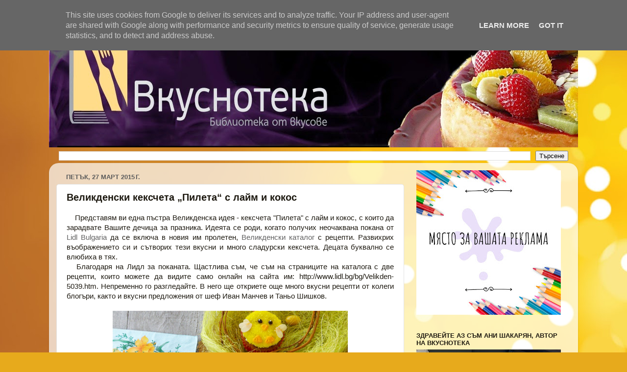

--- FILE ---
content_type: text/html; charset=UTF-8
request_url: http://www.vkusnoteka.bg/2015/03/blog-post_27.html
body_size: 28807
content:
<!DOCTYPE html>
<html class='v2' dir='ltr' lang='bg'>
<head>
<link href='https://www.blogger.com/static/v1/widgets/335934321-css_bundle_v2.css' rel='stylesheet' type='text/css'/>
<meta content='width=1100' name='viewport'/>
<meta content='text/html; charset=UTF-8' http-equiv='Content-Type'/>
<meta content='blogger' name='generator'/>
<link href='http://www.vkusnoteka.bg/favicon.ico' rel='icon' type='image/x-icon'/>
<link href='http://www.vkusnoteka.bg/2015/03/blog-post_27.html' rel='canonical'/>
<link rel="alternate" type="application/atom+xml" title="Вкуснотека - Atom" href="http://www.vkusnoteka.bg/feeds/posts/default" />
<link rel="alternate" type="application/rss+xml" title="Вкуснотека - RSS" href="http://www.vkusnoteka.bg/feeds/posts/default?alt=rss" />
<link rel="service.post" type="application/atom+xml" title="Вкуснотека - Atom" href="https://www.blogger.com/feeds/5812970521447071054/posts/default" />

<link rel="alternate" type="application/atom+xml" title="Вкуснотека - Atom" href="http://www.vkusnoteka.bg/feeds/5098043571477852475/comments/default" />
<!--Can't find substitution for tag [blog.ieCssRetrofitLinks]-->
<link href='https://blogger.googleusercontent.com/img/b/R29vZ2xl/AVvXsEil22rOXx85OkNHmOjfq52anuCbi0yq4a05-jYRprv17-oSGKckRoz_o718OmG45PhkF_VFw-kKlWUovG3lx0T64R4FrwhjgkGbsefihwsXJYo6h9ENb-P45XWQ8npBWVuKAWJtpiidTUA/s1600/pileta.jpg' rel='image_src'/>
<meta content='http://www.vkusnoteka.bg/2015/03/blog-post_27.html' property='og:url'/>
<meta content='Великденски кексчета „Пилета“ с лайм и кокос' property='og:title'/>
<meta content='      Представям ви една пъстра Великденска идея - кексчета &quot;Пилета&quot; с лайм и кокос, с които да зарадвате Вашите дечица за празника. Идеята ...' property='og:description'/>
<meta content='https://blogger.googleusercontent.com/img/b/R29vZ2xl/AVvXsEil22rOXx85OkNHmOjfq52anuCbi0yq4a05-jYRprv17-oSGKckRoz_o718OmG45PhkF_VFw-kKlWUovG3lx0T64R4FrwhjgkGbsefihwsXJYo6h9ENb-P45XWQ8npBWVuKAWJtpiidTUA/w1200-h630-p-k-no-nu/pileta.jpg' property='og:image'/>
<title>Вкуснотека: Великденски кексчета &#8222;Пилета&#8220; с лайм и кокос</title>
<style id='page-skin-1' type='text/css'><!--
/*-----------------------------------------------
Blogger Template Style
Name:     Picture Window
Designer: Blogger
URL:      www.blogger.com
----------------------------------------------- */
/* Content
----------------------------------------------- */
body {
font: normal normal 15px Arial, Tahoma, Helvetica, FreeSans, sans-serif;
color: #1d1910;
background: #e7aa1c url(//themes.googleusercontent.com/image?id=0BwVBOzw_-hbMNWM4NjJmNDYtMDA5Yi00NGJjLWE0MzAtYjZjNzc2YjNhOTc2) no-repeat fixed top center /* Credit: friztin (http://www.istockphoto.com/googleimages.php?id=7598515&platform=blogger) */;
}
html body .region-inner {
min-width: 0;
max-width: 100%;
width: auto;
}
.content-outer {
font-size: 90%;
}
a:link {
text-decoration:none;
color: #616161;
}
a:visited {
text-decoration:none;
color: #616161;
}
a:hover {
text-decoration:underline;
color: #ffb847;
}
.content-outer {
background: transparent none repeat scroll top left;
-moz-border-radius: 0;
-webkit-border-radius: 0;
-goog-ms-border-radius: 0;
border-radius: 0;
-moz-box-shadow: 0 0 0 rgba(0, 0, 0, .15);
-webkit-box-shadow: 0 0 0 rgba(0, 0, 0, .15);
-goog-ms-box-shadow: 0 0 0 rgba(0, 0, 0, .15);
box-shadow: 0 0 0 rgba(0, 0, 0, .15);
margin: 20px auto;
}
.content-inner {
padding: 0;
}
/* Header
----------------------------------------------- */
.header-outer {
background: transparent none repeat-x scroll top left;
_background-image: none;
color: #616161;
-moz-border-radius: 0;
-webkit-border-radius: 0;
-goog-ms-border-radius: 0;
border-radius: 0;
}
.Header img, .Header #header-inner {
-moz-border-radius: 0;
-webkit-border-radius: 0;
-goog-ms-border-radius: 0;
border-radius: 0;
}
.header-inner .Header .titlewrapper,
.header-inner .Header .descriptionwrapper {
padding-left: 0;
padding-right: 0;
}
.Header h1 {
font: normal normal 36px Arial, Tahoma, Helvetica, FreeSans, sans-serif;
text-shadow: 1px 1px 3px rgba(0, 0, 0, 0.3);
}
.Header h1 a {
color: #616161;
}
.Header .description {
font-size: 130%;
}
/* Tabs
----------------------------------------------- */
.tabs-inner {
margin: .5em 20px 0;
padding: 0;
}
.tabs-inner .section {
margin: 0;
}
.tabs-inner .widget ul {
padding: 0;
background: transparent none repeat scroll bottom;
-moz-border-radius: 0;
-webkit-border-radius: 0;
-goog-ms-border-radius: 0;
border-radius: 0;
}
.tabs-inner .widget li {
border: none;
}
.tabs-inner .widget li a {
display: inline-block;
padding: .5em 1em;
margin-right: .25em;
color: #ffffff;
font: normal normal 15px Arial, Tahoma, Helvetica, FreeSans, sans-serif;
-moz-border-radius: 10px 10px 0 0;
-webkit-border-top-left-radius: 10px;
-webkit-border-top-right-radius: 10px;
-goog-ms-border-radius: 10px 10px 0 0;
border-radius: 10px 10px 0 0;
background: transparent url(https://resources.blogblog.com/blogblog/data/1kt/transparent/black50.png) repeat scroll top left;
border-right: 1px solid transparent;
}
.tabs-inner .widget li:first-child a {
padding-left: 1.25em;
-moz-border-radius-topleft: 10px;
-moz-border-radius-bottomleft: 0;
-webkit-border-top-left-radius: 10px;
-webkit-border-bottom-left-radius: 0;
-goog-ms-border-top-left-radius: 10px;
-goog-ms-border-bottom-left-radius: 0;
border-top-left-radius: 10px;
border-bottom-left-radius: 0;
}
.tabs-inner .widget li.selected a,
.tabs-inner .widget li a:hover {
position: relative;
z-index: 1;
background: transparent url(https://resources.blogblog.com/blogblog/data/1kt/transparent/white80.png) repeat scroll bottom;
color: #616161;
-moz-box-shadow: 0 0 3px rgba(0, 0, 0, .15);
-webkit-box-shadow: 0 0 3px rgba(0, 0, 0, .15);
-goog-ms-box-shadow: 0 0 3px rgba(0, 0, 0, .15);
box-shadow: 0 0 3px rgba(0, 0, 0, .15);
}
/* Headings
----------------------------------------------- */
h2 {
font: bold normal 13px Arial, Tahoma, Helvetica, FreeSans, sans-serif;
text-transform: uppercase;
color: #1d1910;
margin: .5em 0;
}
/* Main
----------------------------------------------- */
.main-outer {
background: transparent url(https://resources.blogblog.com/blogblog/data/1kt/transparent/white80.png) repeat scroll top left;
-moz-border-radius: 20px 20px 0 0;
-webkit-border-top-left-radius: 20px;
-webkit-border-top-right-radius: 20px;
-webkit-border-bottom-left-radius: 0;
-webkit-border-bottom-right-radius: 0;
-goog-ms-border-radius: 20px 20px 0 0;
border-radius: 20px 20px 0 0;
-moz-box-shadow: 0 1px 3px rgba(0, 0, 0, .15);
-webkit-box-shadow: 0 1px 3px rgba(0, 0, 0, .15);
-goog-ms-box-shadow: 0 1px 3px rgba(0, 0, 0, .15);
box-shadow: 0 1px 3px rgba(0, 0, 0, .15);
}
.main-inner {
padding: 15px 20px 20px;
}
.main-inner .column-center-inner {
padding: 0 0;
}
.main-inner .column-left-inner {
padding-left: 0;
}
.main-inner .column-right-inner {
padding-right: 0;
}
/* Posts
----------------------------------------------- */
h3.post-title {
margin: 0;
font: normal bold 20px Arial, Tahoma, Helvetica, FreeSans, sans-serif;
}
.comments h4 {
margin: 1em 0 0;
font: normal bold 20px Arial, Tahoma, Helvetica, FreeSans, sans-serif;
}
.date-header span {
color: #5c5c5c;
}
.post-outer {
background-color: #ffffff;
border: solid 1px #e2e2e2;
-moz-border-radius: 5px;
-webkit-border-radius: 5px;
border-radius: 5px;
-goog-ms-border-radius: 5px;
padding: 15px 20px;
margin: 0 -20px 20px;
}
.post-body {
line-height: 1.4;
font-size: 110%;
position: relative;
}
.post-header {
margin: 0 0 1.5em;
color: #a3a3a3;
line-height: 1.6;
}
.post-footer {
margin: .5em 0 0;
color: #a3a3a3;
line-height: 1.6;
}
#blog-pager {
font-size: 140%
}
#comments .comment-author {
padding-top: 1.5em;
border-top: dashed 1px #ccc;
border-top: dashed 1px rgba(128, 128, 128, .5);
background-position: 0 1.5em;
}
#comments .comment-author:first-child {
padding-top: 0;
border-top: none;
}
.avatar-image-container {
margin: .2em 0 0;
}
/* Comments
----------------------------------------------- */
.comments .comments-content .icon.blog-author {
background-repeat: no-repeat;
background-image: url([data-uri]);
}
.comments .comments-content .loadmore a {
border-top: 1px solid #ffb847;
border-bottom: 1px solid #ffb847;
}
.comments .continue {
border-top: 2px solid #ffb847;
}
/* Widgets
----------------------------------------------- */
.widget ul, .widget #ArchiveList ul.flat {
padding: 0;
list-style: none;
}
.widget ul li, .widget #ArchiveList ul.flat li {
border-top: dashed 1px #ccc;
border-top: dashed 1px rgba(128, 128, 128, .5);
}
.widget ul li:first-child, .widget #ArchiveList ul.flat li:first-child {
border-top: none;
}
.widget .post-body ul {
list-style: disc;
}
.widget .post-body ul li {
border: none;
}
/* Footer
----------------------------------------------- */
.footer-outer {
color:#d2d2d2;
background: transparent url(https://resources.blogblog.com/blogblog/data/1kt/transparent/black50.png) repeat scroll top left;
-moz-border-radius: 0 0 20px 20px;
-webkit-border-top-left-radius: 0;
-webkit-border-top-right-radius: 0;
-webkit-border-bottom-left-radius: 20px;
-webkit-border-bottom-right-radius: 20px;
-goog-ms-border-radius: 0 0 20px 20px;
border-radius: 0 0 20px 20px;
-moz-box-shadow: 0 1px 3px rgba(0, 0, 0, .15);
-webkit-box-shadow: 0 1px 3px rgba(0, 0, 0, .15);
-goog-ms-box-shadow: 0 1px 3px rgba(0, 0, 0, .15);
box-shadow: 0 1px 3px rgba(0, 0, 0, .15);
}
.footer-inner {
padding: 10px 20px 20px;
}
.footer-outer a {
color: #efd1a4;
}
.footer-outer a:visited {
color: #efd784;
}
.footer-outer a:hover {
color: #ffb847;
}
.footer-outer .widget h2 {
color: #b2b2b2;
}
/* Mobile
----------------------------------------------- */
html body.mobile {
height: auto;
}
html body.mobile {
min-height: 480px;
background-size: 100% auto;
}
.mobile .body-fauxcolumn-outer {
background: transparent none repeat scroll top left;
}
html .mobile .mobile-date-outer, html .mobile .blog-pager {
border-bottom: none;
background: transparent url(https://resources.blogblog.com/blogblog/data/1kt/transparent/white80.png) repeat scroll top left;
margin-bottom: 10px;
}
.mobile .date-outer {
background: transparent url(https://resources.blogblog.com/blogblog/data/1kt/transparent/white80.png) repeat scroll top left;
}
.mobile .header-outer, .mobile .main-outer,
.mobile .post-outer, .mobile .footer-outer {
-moz-border-radius: 0;
-webkit-border-radius: 0;
-goog-ms-border-radius: 0;
border-radius: 0;
}
.mobile .content-outer,
.mobile .main-outer,
.mobile .post-outer {
background: inherit;
border: none;
}
.mobile .content-outer {
font-size: 100%;
}
.mobile-link-button {
background-color: #616161;
}
.mobile-link-button a:link, .mobile-link-button a:visited {
color: #ffffff;
}
.mobile-index-contents {
color: #1d1910;
}
.mobile .tabs-inner .PageList .widget-content {
background: transparent url(https://resources.blogblog.com/blogblog/data/1kt/transparent/white80.png) repeat scroll bottom;
color: #616161;
}
.mobile .tabs-inner .PageList .widget-content .pagelist-arrow {
border-left: 1px solid transparent;
}

--></style>
<style id='template-skin-1' type='text/css'><!--
body {
min-width: 1080px;
}
.content-outer, .content-fauxcolumn-outer, .region-inner {
min-width: 1080px;
max-width: 1080px;
_width: 1080px;
}
.main-inner .columns {
padding-left: 0;
padding-right: 340px;
}
.main-inner .fauxcolumn-center-outer {
left: 0;
right: 340px;
/* IE6 does not respect left and right together */
_width: expression(this.parentNode.offsetWidth -
parseInt("0") -
parseInt("340px") + 'px');
}
.main-inner .fauxcolumn-left-outer {
width: 0;
}
.main-inner .fauxcolumn-right-outer {
width: 340px;
}
.main-inner .column-left-outer {
width: 0;
right: 100%;
margin-left: -0;
}
.main-inner .column-right-outer {
width: 340px;
margin-right: -340px;
}
#layout {
min-width: 0;
}
#layout .content-outer {
min-width: 0;
width: 800px;
}
#layout .region-inner {
min-width: 0;
width: auto;
}
body#layout div.add_widget {
padding: 8px;
}
body#layout div.add_widget a {
margin-left: 32px;
}
--></style>
<style>
    body {background-image:url(\/\/themes.googleusercontent.com\/image?id=0BwVBOzw_-hbMNWM4NjJmNDYtMDA5Yi00NGJjLWE0MzAtYjZjNzc2YjNhOTc2);}
    
@media (max-width: 200px) { body {background-image:url(\/\/themes.googleusercontent.com\/image?id=0BwVBOzw_-hbMNWM4NjJmNDYtMDA5Yi00NGJjLWE0MzAtYjZjNzc2YjNhOTc2&options=w200);}}
@media (max-width: 400px) and (min-width: 201px) { body {background-image:url(\/\/themes.googleusercontent.com\/image?id=0BwVBOzw_-hbMNWM4NjJmNDYtMDA5Yi00NGJjLWE0MzAtYjZjNzc2YjNhOTc2&options=w400);}}
@media (max-width: 800px) and (min-width: 401px) { body {background-image:url(\/\/themes.googleusercontent.com\/image?id=0BwVBOzw_-hbMNWM4NjJmNDYtMDA5Yi00NGJjLWE0MzAtYjZjNzc2YjNhOTc2&options=w800);}}
@media (max-width: 1200px) and (min-width: 801px) { body {background-image:url(\/\/themes.googleusercontent.com\/image?id=0BwVBOzw_-hbMNWM4NjJmNDYtMDA5Yi00NGJjLWE0MzAtYjZjNzc2YjNhOTc2&options=w1200);}}
/* Last tag covers anything over one higher than the previous max-size cap. */
@media (min-width: 1201px) { body {background-image:url(\/\/themes.googleusercontent.com\/image?id=0BwVBOzw_-hbMNWM4NjJmNDYtMDA5Yi00NGJjLWE0MzAtYjZjNzc2YjNhOTc2&options=w1600);}}
  </style>
<link href='https://www.blogger.com/dyn-css/authorization.css?targetBlogID=5812970521447071054&amp;zx=b6165030-7ae0-4a1a-b4f0-11bba17a2477' media='none' onload='if(media!=&#39;all&#39;)media=&#39;all&#39;' rel='stylesheet'/><noscript><link href='https://www.blogger.com/dyn-css/authorization.css?targetBlogID=5812970521447071054&amp;zx=b6165030-7ae0-4a1a-b4f0-11bba17a2477' rel='stylesheet'/></noscript>
<meta name='google-adsense-platform-account' content='ca-host-pub-1556223355139109'/>
<meta name='google-adsense-platform-domain' content='blogspot.com'/>

<!-- data-ad-client=ca-pub-9377312747993312 -->

<script type="text/javascript" language="javascript">
  // Supply ads personalization default for EEA readers
  // See https://www.blogger.com/go/adspersonalization
  adsbygoogle = window.adsbygoogle || [];
  if (typeof adsbygoogle.requestNonPersonalizedAds === 'undefined') {
    adsbygoogle.requestNonPersonalizedAds = 1;
  }
</script>


</head>
<body class='loading variant-open'>
<div class='navbar section' id='navbar' name='Навигационна лента'><div class='widget Navbar' data-version='1' id='Navbar1'><script type="text/javascript">
    function setAttributeOnload(object, attribute, val) {
      if(window.addEventListener) {
        window.addEventListener('load',
          function(){ object[attribute] = val; }, false);
      } else {
        window.attachEvent('onload', function(){ object[attribute] = val; });
      }
    }
  </script>
<div id="navbar-iframe-container"></div>
<script type="text/javascript" src="https://apis.google.com/js/platform.js"></script>
<script type="text/javascript">
      gapi.load("gapi.iframes:gapi.iframes.style.bubble", function() {
        if (gapi.iframes && gapi.iframes.getContext) {
          gapi.iframes.getContext().openChild({
              url: 'https://www.blogger.com/navbar/5812970521447071054?po\x3d5098043571477852475\x26origin\x3dhttp://www.vkusnoteka.bg',
              where: document.getElementById("navbar-iframe-container"),
              id: "navbar-iframe"
          });
        }
      });
    </script><script type="text/javascript">
(function() {
var script = document.createElement('script');
script.type = 'text/javascript';
script.src = '//pagead2.googlesyndication.com/pagead/js/google_top_exp.js';
var head = document.getElementsByTagName('head')[0];
if (head) {
head.appendChild(script);
}})();
</script>
</div></div>
<div class='body-fauxcolumns'>
<div class='fauxcolumn-outer body-fauxcolumn-outer'>
<div class='cap-top'>
<div class='cap-left'></div>
<div class='cap-right'></div>
</div>
<div class='fauxborder-left'>
<div class='fauxborder-right'></div>
<div class='fauxcolumn-inner'>
</div>
</div>
<div class='cap-bottom'>
<div class='cap-left'></div>
<div class='cap-right'></div>
</div>
</div>
</div>
<div class='content'>
<div class='content-fauxcolumns'>
<div class='fauxcolumn-outer content-fauxcolumn-outer'>
<div class='cap-top'>
<div class='cap-left'></div>
<div class='cap-right'></div>
</div>
<div class='fauxborder-left'>
<div class='fauxborder-right'></div>
<div class='fauxcolumn-inner'>
</div>
</div>
<div class='cap-bottom'>
<div class='cap-left'></div>
<div class='cap-right'></div>
</div>
</div>
</div>
<div class='content-outer'>
<div class='content-cap-top cap-top'>
<div class='cap-left'></div>
<div class='cap-right'></div>
</div>
<div class='fauxborder-left content-fauxborder-left'>
<div class='fauxborder-right content-fauxborder-right'></div>
<div class='content-inner'>
<header>
<div class='header-outer'>
<div class='header-cap-top cap-top'>
<div class='cap-left'></div>
<div class='cap-right'></div>
</div>
<div class='fauxborder-left header-fauxborder-left'>
<div class='fauxborder-right header-fauxborder-right'></div>
<div class='region-inner header-inner'>
<div class='header section' id='header' name='Заглавка'><div class='widget Header' data-version='1' id='Header1'>
<div id='header-inner'>
<a href='http://www.vkusnoteka.bg/' style='display: block'>
<img alt='Вкуснотека' height='251px; ' id='Header1_headerimg' src='https://blogger.googleusercontent.com/img/b/R29vZ2xl/AVvXsEiYoUGrqdlQyi6arWizRnhWNhj8ewQox33t0G08dA1QMgeh1X_fl-VDZPQUCTI4vJV7W1BsYHiKjatSNYFoeIdIllEhbwaRjTje1MW6tbOcn4qaniXBWwC43kNd-r_GsLnHDtxCmf3yA9Q/s1435/Blog+page+5+%25281%2529-1.jpg' style='display: block' width='1435px; '/>
</a>
</div>
</div></div>
</div>
</div>
<div class='header-cap-bottom cap-bottom'>
<div class='cap-left'></div>
<div class='cap-right'></div>
</div>
</div>
</header>
<div class='tabs-outer'>
<div class='tabs-cap-top cap-top'>
<div class='cap-left'></div>
<div class='cap-right'></div>
</div>
<div class='fauxborder-left tabs-fauxborder-left'>
<div class='fauxborder-right tabs-fauxborder-right'></div>
<div class='region-inner tabs-inner'>
<div class='tabs section' id='crosscol' name='Всички колони'><div class='widget BlogSearch' data-version='1' id='BlogSearch2'>
<h2 class='title'>Търсене в този блог</h2>
<div class='widget-content'>
<div id='BlogSearch2_form'>
<form action='http://www.vkusnoteka.bg/search' class='gsc-search-box' target='_top'>
<table cellpadding='0' cellspacing='0' class='gsc-search-box'>
<tbody>
<tr>
<td class='gsc-input'>
<input autocomplete='off' class='gsc-input' name='q' size='10' title='search' type='text' value=''/>
</td>
<td class='gsc-search-button'>
<input class='gsc-search-button' title='search' type='submit' value='Търсене'/>
</td>
</tr>
</tbody>
</table>
</form>
</div>
</div>
<div class='clear'></div>
</div></div>
<div class='tabs no-items section' id='crosscol-overflow' name='Cross-Column 2'></div>
</div>
</div>
<div class='tabs-cap-bottom cap-bottom'>
<div class='cap-left'></div>
<div class='cap-right'></div>
</div>
</div>
<div class='main-outer'>
<div class='main-cap-top cap-top'>
<div class='cap-left'></div>
<div class='cap-right'></div>
</div>
<div class='fauxborder-left main-fauxborder-left'>
<div class='fauxborder-right main-fauxborder-right'></div>
<div class='region-inner main-inner'>
<div class='columns fauxcolumns'>
<div class='fauxcolumn-outer fauxcolumn-center-outer'>
<div class='cap-top'>
<div class='cap-left'></div>
<div class='cap-right'></div>
</div>
<div class='fauxborder-left'>
<div class='fauxborder-right'></div>
<div class='fauxcolumn-inner'>
</div>
</div>
<div class='cap-bottom'>
<div class='cap-left'></div>
<div class='cap-right'></div>
</div>
</div>
<div class='fauxcolumn-outer fauxcolumn-left-outer'>
<div class='cap-top'>
<div class='cap-left'></div>
<div class='cap-right'></div>
</div>
<div class='fauxborder-left'>
<div class='fauxborder-right'></div>
<div class='fauxcolumn-inner'>
</div>
</div>
<div class='cap-bottom'>
<div class='cap-left'></div>
<div class='cap-right'></div>
</div>
</div>
<div class='fauxcolumn-outer fauxcolumn-right-outer'>
<div class='cap-top'>
<div class='cap-left'></div>
<div class='cap-right'></div>
</div>
<div class='fauxborder-left'>
<div class='fauxborder-right'></div>
<div class='fauxcolumn-inner'>
</div>
</div>
<div class='cap-bottom'>
<div class='cap-left'></div>
<div class='cap-right'></div>
</div>
</div>
<!-- corrects IE6 width calculation -->
<div class='columns-inner'>
<div class='column-center-outer'>
<div class='column-center-inner'>
<div class='main section' id='main' name='Основен'><div class='widget Blog' data-version='1' id='Blog1'>
<div class='blog-posts hfeed'>

          <div class="date-outer">
        
<h2 class='date-header'><span>петък, 27 март 2015&#8239;г.</span></h2>

          <div class="date-posts">
        
<div class='post-outer'>
<div class='post hentry uncustomized-post-template' itemprop='blogPost' itemscope='itemscope' itemtype='http://schema.org/BlogPosting'>
<meta content='https://blogger.googleusercontent.com/img/b/R29vZ2xl/AVvXsEil22rOXx85OkNHmOjfq52anuCbi0yq4a05-jYRprv17-oSGKckRoz_o718OmG45PhkF_VFw-kKlWUovG3lx0T64R4FrwhjgkGbsefihwsXJYo6h9ENb-P45XWQ8npBWVuKAWJtpiidTUA/s1600/pileta.jpg' itemprop='image_url'/>
<meta content='5812970521447071054' itemprop='blogId'/>
<meta content='5098043571477852475' itemprop='postId'/>
<a name='5098043571477852475'></a>
<h3 class='post-title entry-title' itemprop='name'>
Великденски кексчета &#8222;Пилета&#8220; с лайм и кокос
</h3>
<div class='post-header'>
<div class='post-header-line-1'></div>
</div>
<div class='post-body entry-content' id='post-body-5098043571477852475' itemprop='description articleBody'>
<div class="MsoNormal">
<div style="text-align: justify;">
&nbsp; &nbsp; Представям ви една пъстра Великденска идея - кексчета "Пилета" с лайм и кокос, с които да зарадвате Вашите дечица за празника. Идеята се роди, когато получих неочаквана покана от <a href="http://www.lidl.bg/bg/index.htm">Lidl Bulgaria</a> да се включа в новия им пролетен, <a href="http://www.lidl.bg/bg/Velikden-5039.htm">Великденски каталог</a> с рецепти. Развихрих въображението си и сътворих тези вкусни и много сладурски кексчета. Децата буквално се влюбиха в тях.&nbsp;</div>
<div style="text-align: justify;">
&nbsp; &nbsp;Благодаря на Лидл за поканата. Щастлива съм, че съм на страниците на каталога с две рецепти, които можете да видите само онлайн на сайта им:&nbsp;http://www.lidl.bg/bg/Velikden-5039.htm. Непременно го разгледайте. В него ще откриете още много вкусни рецепти от колеги блогъри, както и вкусни предложения от шеф Иван Манчев и Таньо Шишков.</div>
<br /></div>
<div class="MsoNormal">
<div class="separator" style="clear: both; text-align: center;">
<a href="https://blogger.googleusercontent.com/img/b/R29vZ2xl/AVvXsEil22rOXx85OkNHmOjfq52anuCbi0yq4a05-jYRprv17-oSGKckRoz_o718OmG45PhkF_VFw-kKlWUovG3lx0T64R4FrwhjgkGbsefihwsXJYo6h9ENb-P45XWQ8npBWVuKAWJtpiidTUA/s1600/pileta.jpg" imageanchor="1" style="margin-left: 1em; margin-right: 1em;"><img border="0" height="640" src="https://blogger.googleusercontent.com/img/b/R29vZ2xl/AVvXsEil22rOXx85OkNHmOjfq52anuCbi0yq4a05-jYRprv17-oSGKckRoz_o718OmG45PhkF_VFw-kKlWUovG3lx0T64R4FrwhjgkGbsefihwsXJYo6h9ENb-P45XWQ8npBWVuKAWJtpiidTUA/s1600/pileta.jpg" width="480" /></a></div>
<br /></div>
<div class="MsoNormal">
<b><u><span lang="BG" style="font-size: 12.0pt; line-height: 115%; mso-ansi-language: BG;">Продукти за
кексчетата:<o:p></o:p></span></u></b></div>
<div class="MsoNormal">
<b><u><span lang="BG" style="font-size: 12.0pt; line-height: 115%; mso-ansi-language: BG;"><br /></span></u></b></div>
115 г меко масло<br />
150 г кристална захар<br />
2 яйца<br />
150 г брашно<br />
1 ч.л. бакпулвер<br />
1 ванилия <br />
2 с.л. смлени бадеми<br />
100 г марципан <br />
<br />
2 с.л. кокосови стърготини<br />
кора от 1 лайм<br />
<br />
2 с.л. сок от лайм<br />
<br />
цветни захарни бонбони яйчица<br />
<div class="MsoNormal" style="line-height: 150%;">
<span lang="BG" style="background: white; color: #1d1910;"><span style="font-family: inherit;"><br /></span></span></div>
<div class="MsoNormal">
<b><u><span lang="BG" style="font-size: 12.0pt; line-height: 115%; mso-ansi-language: BG;">Продукти за
крема:<o:p></o:p></span></u></b></div>
<div class="MsoNormal">
<b><u><span lang="BG" style="font-size: 12.0pt; line-height: 115%; mso-ansi-language: BG;"><br /></span></u></b></div>
80 г меко масло<br />
2 с.л. пудра захар<br />
80 г сладкарска сметана, разбита на сняг<br />
Кората от половин лайм<br />
<div class="MsoNormal">
<span lang="BG" style="font-size: 12.0pt; line-height: 115%; mso-ansi-language: BG;"><br /></span></div>
<div class="MsoNormal">
<b><u><span lang="BG" style="font-size: 12.0pt; line-height: 115%; mso-ansi-language: BG;">Продукти за
украсата:<o:p></o:p></span></u></b></div>
<div class="MsoNormal">
<b><u><span lang="BG" style="font-size: 12.0pt; line-height: 115%; mso-ansi-language: BG;"><br /></span></u></b></div>
5 с.л. кристална захар, оцветена с жълта хранителна боя<br />
50 г натурален шоколад<br />
50 г бял шоколад<br />
оранжева хранителна боя<br />
малки бели, захарни топчета<br />
<br />
филирани бадеми<br />
<div class="MsoNormal">
<span lang="BG" style="font-size: 12.0pt; line-height: 115%; mso-ansi-language: BG;"><br /></span>
<span style="color: #1d1910; font-family: inherit;">Загрейте фурната на
180 градуса.</span></div>
<div class="MsoNormal" style="background: white; line-height: 15.6pt; margin-bottom: .0001pt; margin-bottom: 0cm; text-align: justify;">
<span style="font-family: inherit;"><span style="color: #1d1910;">Разбийте мекото масло
и захарта до побеляване. Добавете яйцата едно по едно, като разбивате добре
след всяко. Пресейте брашното, заедно с бакпулвера и го добавете. Сложете ванил</span><span lang="BG" style="color: #1d1910;">ията</span><span style="color: #1d1910;">, кора</span><span lang="BG" style="color: #1d1910;">та и сока от лайм, ядките, кокоса</span><span style="color: #1d1910;"> и накрая настъргания марципан. Разбийте всичко добре.<o:p></o:p></span></span></div>
<div class="MsoNormal" style="background: white; line-height: 15.6pt; margin-bottom: .0001pt; margin-bottom: 0cm; text-align: justify;">
<span style="font-family: inherit;"><span style="color: #1d1910;">Подгответе поставката
за печене на мъфини. Сложете в дупките хартиените чашки&nbsp;</span></span></div>
<div class="MsoNormal" style="background: white; line-height: 15.6pt; margin-bottom: .0001pt; margin-bottom: 0cm; text-align: justify;">
<span style="font-family: inherit;"><span style="background-attachment: initial; background-clip: initial; background-image: initial; background-origin: initial; background-position: initial; background-repeat: initial; background-size: initial; color: #1d1910;"><br /></span></span>
<br />
<div class="separator" style="clear: both; text-align: center;">
<a href="https://blogger.googleusercontent.com/img/b/R29vZ2xl/AVvXsEiLI49JHcK5rATiW65LajrRH1MCUvxkS9faRCxZ2Zk0dg9M6-6skj7seRxEb3wrg7pTDrGVhqDtcS5gDc1n-zcdF99uZ8MQbR8GE9SLG6cdzZGM0f3cU0J9BpZu7T_tm1z5D_oI2D_p5HQ/s1600/jp.jpg" imageanchor="1" style="margin-left: 1em; margin-right: 1em;"><img border="0" height="480" src="https://blogger.googleusercontent.com/img/b/R29vZ2xl/AVvXsEiLI49JHcK5rATiW65LajrRH1MCUvxkS9faRCxZ2Zk0dg9M6-6skj7seRxEb3wrg7pTDrGVhqDtcS5gDc1n-zcdF99uZ8MQbR8GE9SLG6cdzZGM0f3cU0J9BpZu7T_tm1z5D_oI2D_p5HQ/s1600/jp.jpg" width="640" /></a></div>
<span style="font-family: inherit;"><span style="background-attachment: initial; background-clip: initial; background-image: initial; background-origin: initial; background-position: initial; background-repeat: initial; background-size: initial; color: #1d1910;"><br /></span></span></div>
<div class="MsoNormal" style="background: white; line-height: 15.6pt; margin-bottom: .0001pt; margin-bottom: 0cm; text-align: justify;">
<span style="background-attachment: initial; background-clip: initial; background-image: initial; background-origin: initial; background-position: initial; background-repeat: initial; background-size: initial; color: #1d1910;">и ги напълнете </span><span lang="BG" style="background-attachment: initial; background-clip: initial; background-image: initial; background-origin: initial; background-position: initial; background-repeat: initial; background-size: initial; color: #1d1910;">със </span><span style="background-attachment: initial; background-clip: initial; background-image: initial; background-origin: initial; background-position: initial; background-repeat: initial; background-size: initial; color: #1d1910;">смес</span><span lang="BG" style="background-attachment: initial; background-clip: initial; background-image: initial; background-origin: initial; background-position: initial; background-repeat: initial; background-size: initial; color: #1d1910;">та</span><span style="background-attachment: initial; background-clip: initial; background-image: initial; background-origin: initial; background-position: initial; background-repeat: initial; background-size: initial; color: #1d1910;">.</span><br />
<span style="background-attachment: initial; background-clip: initial; background-image: initial; background-origin: initial; background-position: initial; background-repeat: initial; background-size: initial; color: #1d1910;"><br /></span>
<br />
<div class="separator" style="clear: both; text-align: center;">
<a href="https://blogger.googleusercontent.com/img/b/R29vZ2xl/AVvXsEh2asjGsbvPSOwvjEBiTdeuB9dHwOla6N0UFn417Ti6csQZUruHH4LZjsj8bc94gb36jmPw8LQ7HMZLELApytjAziFQOoQYeVCP-2egIQzK1WGidz8hpUCOV9_k6DSNUbBa2h_vsbV74U8/s1600/P3010323-1.jpg" imageanchor="1" style="margin-left: 1em; margin-right: 1em;"><img border="0" height="528" src="https://blogger.googleusercontent.com/img/b/R29vZ2xl/AVvXsEh2asjGsbvPSOwvjEBiTdeuB9dHwOla6N0UFn417Ti6csQZUruHH4LZjsj8bc94gb36jmPw8LQ7HMZLELApytjAziFQOoQYeVCP-2egIQzK1WGidz8hpUCOV9_k6DSNUbBa2h_vsbV74U8/s1600/P3010323-1.jpg" width="640" /></a></div>
<br /></div>
<div class="MsoNormal" style="text-align: justify;">
<span style="font-family: inherit;"><span style="background: white; color: #1d1910;">Печете мъфините около 30-35 минути в загрята
фурна, до готовност. Извадете ги от поставката и ги охладете напълно.</span><span style="background: white; color: #1d1910;"> </span><span style="background: white; color: #1d1910;">Разбъркайте </span><span lang="BG" style="background: white; color: #1d1910;">мекото масло, заедно със захарта и кората от лайм и
добавете разбитата на сняг сметана. С помощта на малка лъжичка издълбайте малка
дупка в средата на мъфините и поставете в нея малко, цветно яйчице.&nbsp;<o:p></o:p></span></span><br />
<span style="font-family: inherit;"><span lang="BG" style="background: white; color: #1d1910;"><br /></span></span>
<br />
<div class="separator" style="clear: both; text-align: center;">
<a href="https://blogger.googleusercontent.com/img/b/R29vZ2xl/AVvXsEhRfhom3I4gJQpAQv3-vA_ut-t8ihYB7ej8rd_o1HZmpm_P5Oeo3Dr8zxvG2Zm7SyWWQn4vxrDl-arTh5cjKPjtxakA5jSgq37L0BTrl4Lb79vlssjaN3_h3-nfQlm-k4rKllISMD1-SjE/s1600/P3010334-1.jpg" imageanchor="1" style="margin-left: 1em; margin-right: 1em;"><img border="0" height="640" src="https://blogger.googleusercontent.com/img/b/R29vZ2xl/AVvXsEhRfhom3I4gJQpAQv3-vA_ut-t8ihYB7ej8rd_o1HZmpm_P5Oeo3Dr8zxvG2Zm7SyWWQn4vxrDl-arTh5cjKPjtxakA5jSgq37L0BTrl4Lb79vlssjaN3_h3-nfQlm-k4rKllISMD1-SjE/s1600/P3010334-1.jpg" width="480" /></a></div>
<br /></div>
<div class="MsoNormal" style="text-align: justify;">
<span lang="BG" style="background: white; color: #1d1910;"><span style="font-family: inherit;">Покрийте
мъфините с крем&nbsp;</span><span style="font-family: Arial, sans-serif;"><o:p></o:p></span></span></div>
<div class="MsoNormal" style="text-align: justify;">
<span lang="BG" style="background: white; color: #1d1910;"><span style="font-family: inherit;"><br /></span></span>
<br />
<div class="separator" style="clear: both; text-align: center;">
<a href="https://blogger.googleusercontent.com/img/b/R29vZ2xl/AVvXsEgVXvKTnlGm_KSN7BHS3v9ckkx0MSdcC_-YtlujCBXuTPEKy0MPKOqOjw6Gkkaa-PJY9m_2PZQga1TJ__I3tFuyyXLJFVU4S_ZXz8paeJ27yWEYCgjRApYFRgwuJph1ivHcjx3WkaxbOEs/s1600/P3010336-1.jpg" imageanchor="1" style="margin-left: 1em; margin-right: 1em;"><img border="0" height="640" src="https://blogger.googleusercontent.com/img/b/R29vZ2xl/AVvXsEgVXvKTnlGm_KSN7BHS3v9ckkx0MSdcC_-YtlujCBXuTPEKy0MPKOqOjw6Gkkaa-PJY9m_2PZQga1TJ__I3tFuyyXLJFVU4S_ZXz8paeJ27yWEYCgjRApYFRgwuJph1ivHcjx3WkaxbOEs/s1600/P3010336-1.jpg" width="480" /></a></div>
<span lang="BG" style="background: white; color: #1d1910;"><span style="font-family: inherit;"><br /></span></span></div>
<div class="MsoNormal" style="text-align: justify;">
<span style="background-color: white; color: #1d1910; font-family: inherit;">и ги
топнете в жълтата, кристална захар. Стопете на водна баня натуралния шоколад и
с помощта на клечка за зъби, оформете очите на пилетата. Ако разполагате с малки,
шоколадови копчета можете да използвате тях. Поставете по едно малко бяло топче
във всяко око. Стопете белия шоколад на водна баня и го оцветете с оранжева боя.
С помощта на малка хартиена фунийка, направена от хартия за печене, нарисувайте
клюна и краката на пилето. Поставете филирани бадеми като крилца. Залепете ги с
малко шоколад. Охладете кексчетата добре в хладилник, за да стегнат.</span><br />
<span style="background-color: white; color: #1d1910; font-family: inherit;"><br /></span>
<br />
<div class="separator" style="clear: both; text-align: center;">
<a href="https://blogger.googleusercontent.com/img/b/R29vZ2xl/AVvXsEj0eopJH3I6MqfDNONWnA9v0qHRia9fsx5zXwFj-NDEb1nJ7LhqfxDtIYYecg9Ty9BzhLPfEBvr1heWjeEDKtLVXWAgBOeVp8NBYd90rTLauP_ToWOr6LoJ5gOZEJZ2rUbglhtIuAJ-XbM/s1600/pileta2.jpg" imageanchor="1" style="margin-left: 1em; margin-right: 1em;"><img border="0" height="480" src="https://blogger.googleusercontent.com/img/b/R29vZ2xl/AVvXsEj0eopJH3I6MqfDNONWnA9v0qHRia9fsx5zXwFj-NDEb1nJ7LhqfxDtIYYecg9Ty9BzhLPfEBvr1heWjeEDKtLVXWAgBOeVp8NBYd90rTLauP_ToWOr6LoJ5gOZEJZ2rUbglhtIuAJ-XbM/s1600/pileta2.jpg" width="640" /></a></div>
<span style="background-color: white; color: #1d1910; font-family: inherit;"><br /></span></div>
<div class="MsoNormal" style="text-align: justify;">
<span style="background-color: white; color: #1d1910; font-family: inherit;">Да ви
е сладко!</span><br />
<span style="color: #1d1910; font-size: x-small;"><span style="background-color: white;">Декорация адаптирана от:&nbsp;</span>http://www.recipebyphoto.com/easter-chick-cupcakes/</span></div>
<div style='clear: both;'></div>
</div>
<div class='post-footer'>
<div class='post-footer-line post-footer-line-1'>
<span class='post-author vcard'>
Публикувано от
<span class='fn' itemprop='author' itemscope='itemscope' itemtype='http://schema.org/Person'>
<meta content='https://www.blogger.com/profile/05397195273788062706' itemprop='url'/>
<a class='g-profile' href='https://www.blogger.com/profile/05397195273788062706' rel='author' title='author profile'>
<span itemprop='name'>Ани</span>
</a>
</span>
</span>
<span class='post-timestamp'>
в
<meta content='http://www.vkusnoteka.bg/2015/03/blog-post_27.html' itemprop='url'/>
<a class='timestamp-link' href='http://www.vkusnoteka.bg/2015/03/blog-post_27.html' rel='bookmark' title='permanent link'><abbr class='published' itemprop='datePublished' title='2015-03-27T08:41:00+01:00'>8:41</abbr></a>
</span>
<span class='post-comment-link'>
</span>
<span class='post-icons'>
<span class='item-action'>
<a href='https://www.blogger.com/email-post/5812970521447071054/5098043571477852475' title='Изпращане на публикацията по електронна поща'>
<img alt='' class='icon-action' height='13' src='https://resources.blogblog.com/img/icon18_email.gif' width='18'/>
</a>
</span>
<span class='item-control blog-admin pid-769742551'>
<a href='https://www.blogger.com/post-edit.g?blogID=5812970521447071054&postID=5098043571477852475&from=pencil' title='Редактиране на публикацията'>
<img alt='' class='icon-action' height='18' src='https://resources.blogblog.com/img/icon18_edit_allbkg.gif' width='18'/>
</a>
</span>
</span>
<div class='post-share-buttons goog-inline-block'>
<a class='goog-inline-block share-button sb-email' href='https://www.blogger.com/share-post.g?blogID=5812970521447071054&postID=5098043571477852475&target=email' target='_blank' title='Изпращане по имейл'><span class='share-button-link-text'>Изпращане по имейл</span></a><a class='goog-inline-block share-button sb-blog' href='https://www.blogger.com/share-post.g?blogID=5812970521447071054&postID=5098043571477852475&target=blog' onclick='window.open(this.href, "_blank", "height=270,width=475"); return false;' target='_blank' title='Публикувайте в блога си!'><span class='share-button-link-text'>Публикувайте в блога си!</span></a><a class='goog-inline-block share-button sb-twitter' href='https://www.blogger.com/share-post.g?blogID=5812970521447071054&postID=5098043571477852475&target=twitter' target='_blank' title='Споделяне в X'><span class='share-button-link-text'>Споделяне в X</span></a><a class='goog-inline-block share-button sb-facebook' href='https://www.blogger.com/share-post.g?blogID=5812970521447071054&postID=5098043571477852475&target=facebook' onclick='window.open(this.href, "_blank", "height=430,width=640"); return false;' target='_blank' title='Споделяне във Facebook'><span class='share-button-link-text'>Споделяне във Facebook</span></a><a class='goog-inline-block share-button sb-pinterest' href='https://www.blogger.com/share-post.g?blogID=5812970521447071054&postID=5098043571477852475&target=pinterest' target='_blank' title='Споделяне в Pinterest'><span class='share-button-link-text'>Споделяне в Pinterest</span></a>
</div>
</div>
<div class='post-footer-line post-footer-line-2'>
<span class='post-labels'>
Етикети:
<a href='http://www.vkusnoteka.bg/search/label/%D0%94%D0%B5%D1%81%D0%B5%D1%80%D1%82%D0%B8' rel='tag'>Десерти</a>
</span>
</div>
<div class='post-footer-line post-footer-line-3'>
<span class='post-location'>
</span>
</div>
</div>
</div>
<div class='comments' id='comments'>
<a name='comments'></a>
<h4>6 коментара:</h4>
<div class='comments-content'>
<script async='async' src='' type='text/javascript'></script>
<script type='text/javascript'>
    (function() {
      var items = null;
      var msgs = null;
      var config = {};

// <![CDATA[
      var cursor = null;
      if (items && items.length > 0) {
        cursor = parseInt(items[items.length - 1].timestamp) + 1;
      }

      var bodyFromEntry = function(entry) {
        var text = (entry &&
                    ((entry.content && entry.content.$t) ||
                     (entry.summary && entry.summary.$t))) ||
            '';
        if (entry && entry.gd$extendedProperty) {
          for (var k in entry.gd$extendedProperty) {
            if (entry.gd$extendedProperty[k].name == 'blogger.contentRemoved') {
              return '<span class="deleted-comment">' + text + '</span>';
            }
          }
        }
        return text;
      }

      var parse = function(data) {
        cursor = null;
        var comments = [];
        if (data && data.feed && data.feed.entry) {
          for (var i = 0, entry; entry = data.feed.entry[i]; i++) {
            var comment = {};
            // comment ID, parsed out of the original id format
            var id = /blog-(\d+).post-(\d+)/.exec(entry.id.$t);
            comment.id = id ? id[2] : null;
            comment.body = bodyFromEntry(entry);
            comment.timestamp = Date.parse(entry.published.$t) + '';
            if (entry.author && entry.author.constructor === Array) {
              var auth = entry.author[0];
              if (auth) {
                comment.author = {
                  name: (auth.name ? auth.name.$t : undefined),
                  profileUrl: (auth.uri ? auth.uri.$t : undefined),
                  avatarUrl: (auth.gd$image ? auth.gd$image.src : undefined)
                };
              }
            }
            if (entry.link) {
              if (entry.link[2]) {
                comment.link = comment.permalink = entry.link[2].href;
              }
              if (entry.link[3]) {
                var pid = /.*comments\/default\/(\d+)\?.*/.exec(entry.link[3].href);
                if (pid && pid[1]) {
                  comment.parentId = pid[1];
                }
              }
            }
            comment.deleteclass = 'item-control blog-admin';
            if (entry.gd$extendedProperty) {
              for (var k in entry.gd$extendedProperty) {
                if (entry.gd$extendedProperty[k].name == 'blogger.itemClass') {
                  comment.deleteclass += ' ' + entry.gd$extendedProperty[k].value;
                } else if (entry.gd$extendedProperty[k].name == 'blogger.displayTime') {
                  comment.displayTime = entry.gd$extendedProperty[k].value;
                }
              }
            }
            comments.push(comment);
          }
        }
        return comments;
      };

      var paginator = function(callback) {
        if (hasMore()) {
          var url = config.feed + '?alt=json&v=2&orderby=published&reverse=false&max-results=50';
          if (cursor) {
            url += '&published-min=' + new Date(cursor).toISOString();
          }
          window.bloggercomments = function(data) {
            var parsed = parse(data);
            cursor = parsed.length < 50 ? null
                : parseInt(parsed[parsed.length - 1].timestamp) + 1
            callback(parsed);
            window.bloggercomments = null;
          }
          url += '&callback=bloggercomments';
          var script = document.createElement('script');
          script.type = 'text/javascript';
          script.src = url;
          document.getElementsByTagName('head')[0].appendChild(script);
        }
      };
      var hasMore = function() {
        return !!cursor;
      };
      var getMeta = function(key, comment) {
        if ('iswriter' == key) {
          var matches = !!comment.author
              && comment.author.name == config.authorName
              && comment.author.profileUrl == config.authorUrl;
          return matches ? 'true' : '';
        } else if ('deletelink' == key) {
          return config.baseUri + '/comment/delete/'
               + config.blogId + '/' + comment.id;
        } else if ('deleteclass' == key) {
          return comment.deleteclass;
        }
        return '';
      };

      var replybox = null;
      var replyUrlParts = null;
      var replyParent = undefined;

      var onReply = function(commentId, domId) {
        if (replybox == null) {
          // lazily cache replybox, and adjust to suit this style:
          replybox = document.getElementById('comment-editor');
          if (replybox != null) {
            replybox.height = '250px';
            replybox.style.display = 'block';
            replyUrlParts = replybox.src.split('#');
          }
        }
        if (replybox && (commentId !== replyParent)) {
          replybox.src = '';
          document.getElementById(domId).insertBefore(replybox, null);
          replybox.src = replyUrlParts[0]
              + (commentId ? '&parentID=' + commentId : '')
              + '#' + replyUrlParts[1];
          replyParent = commentId;
        }
      };

      var hash = (window.location.hash || '#').substring(1);
      var startThread, targetComment;
      if (/^comment-form_/.test(hash)) {
        startThread = hash.substring('comment-form_'.length);
      } else if (/^c[0-9]+$/.test(hash)) {
        targetComment = hash.substring(1);
      }

      // Configure commenting API:
      var configJso = {
        'maxDepth': config.maxThreadDepth
      };
      var provider = {
        'id': config.postId,
        'data': items,
        'loadNext': paginator,
        'hasMore': hasMore,
        'getMeta': getMeta,
        'onReply': onReply,
        'rendered': true,
        'initComment': targetComment,
        'initReplyThread': startThread,
        'config': configJso,
        'messages': msgs
      };

      var render = function() {
        if (window.goog && window.goog.comments) {
          var holder = document.getElementById('comment-holder');
          window.goog.comments.render(holder, provider);
        }
      };

      // render now, or queue to render when library loads:
      if (window.goog && window.goog.comments) {
        render();
      } else {
        window.goog = window.goog || {};
        window.goog.comments = window.goog.comments || {};
        window.goog.comments.loadQueue = window.goog.comments.loadQueue || [];
        window.goog.comments.loadQueue.push(render);
      }
    })();
// ]]>
  </script>
<div id='comment-holder'>
<div class="comment-thread toplevel-thread"><ol id="top-ra"><li class="comment" id="c2994837563516330230"><div class="avatar-image-container"><img src="//www.blogger.com/img/blogger_logo_round_35.png" alt=""/></div><div class="comment-block"><div class="comment-header"><cite class="user"><a href="https://www.blogger.com/profile/08556368681249638555" rel="nofollow">Hristinka Koleva</a></cite><span class="icon user "></span><span class="datetime secondary-text"><a rel="nofollow" href="http://www.vkusnoteka.bg/2015/03/blog-post_27.html?showComment=1427476701219#c2994837563516330230">27 март 2015&#8239;г. в 18:18</a></span></div><p class="comment-content">Фантастични са, Ани! Невероятно красиви и сладурски! <br>Поздравления за прекрасната идея! <br>Поздравления и за участието ти в каталога на Лидл! <br></p><span class="comment-actions secondary-text"><a class="comment-reply" target="_self" data-comment-id="2994837563516330230">Отговор</a><span class="item-control blog-admin blog-admin pid-1854520944"><a target="_self" href="https://www.blogger.com/comment/delete/5812970521447071054/2994837563516330230">Изтриване</a></span></span></div><div class="comment-replies"><div id="c2994837563516330230-rt" class="comment-thread inline-thread"><span class="thread-toggle thread-expanded"><span class="thread-arrow"></span><span class="thread-count"><a target="_self">Отговори</a></span></span><ol id="c2994837563516330230-ra" class="thread-chrome thread-expanded"><div><li class="comment" id="c4544414609280889282"><div class="avatar-image-container"><img src="//blogger.googleusercontent.com/img/b/R29vZ2xl/AVvXsEgbFTUYcx9Yr7sizXdZbP-OnXJMuVejnWsiGlgxvg4UNrFJ47i0sbEWNy2xLgwcX-MdgiLH6XjG7xK2BQtLDGFb6OTOoPp-KYjHvGztZeZRzJ0UBt-5_zseURoWDyaL0w/s45-c/AJ_0090_web.jpg" alt=""/></div><div class="comment-block"><div class="comment-header"><cite class="user"><a href="https://www.blogger.com/profile/05397195273788062706" rel="nofollow">Ани</a></cite><span class="icon user blog-author"></span><span class="datetime secondary-text"><a rel="nofollow" href="http://www.vkusnoteka.bg/2015/03/blog-post_27.html?showComment=1427480596819#c4544414609280889282">27 март 2015&#8239;г. в 19:23</a></span></div><p class="comment-content">Радвам се, че ти харесват Хриси. Много си мила, благодаря ти.</p><span class="comment-actions secondary-text"><span class="item-control blog-admin blog-admin pid-769742551"><a target="_self" href="https://www.blogger.com/comment/delete/5812970521447071054/4544414609280889282">Изтриване</a></span></span></div><div class="comment-replies"><div id="c4544414609280889282-rt" class="comment-thread inline-thread hidden"><span class="thread-toggle thread-expanded"><span class="thread-arrow"></span><span class="thread-count"><a target="_self">Отговори</a></span></span><ol id="c4544414609280889282-ra" class="thread-chrome thread-expanded"><div></div><div id="c4544414609280889282-continue" class="continue"><a class="comment-reply" target="_self" data-comment-id="4544414609280889282">Отговор</a></div></ol></div></div><div class="comment-replybox-single" id="c4544414609280889282-ce"></div></li></div><div id="c2994837563516330230-continue" class="continue"><a class="comment-reply" target="_self" data-comment-id="2994837563516330230">Отговор</a></div></ol></div></div><div class="comment-replybox-single" id="c2994837563516330230-ce"></div></li><li class="comment" id="c1296175101382288259"><div class="avatar-image-container"><img src="//resources.blogblog.com/img/blank.gif" alt=""/></div><div class="comment-block"><div class="comment-header"><cite class="user">Анонимен</cite><span class="icon user "></span><span class="datetime secondary-text"><a rel="nofollow" href="http://www.vkusnoteka.bg/2015/03/blog-post_27.html?showComment=1427479180399#c1296175101382288259">27 март 2015&#8239;г. в 18:59</a></span></div><p class="comment-content">Крема пресечен ли е или така трябва да изглежда?</p><span class="comment-actions secondary-text"><a class="comment-reply" target="_self" data-comment-id="1296175101382288259">Отговор</a><span class="item-control blog-admin blog-admin pid-589165555"><a target="_self" href="https://www.blogger.com/comment/delete/5812970521447071054/1296175101382288259">Изтриване</a></span></span></div><div class="comment-replies"><div id="c1296175101382288259-rt" class="comment-thread inline-thread"><span class="thread-toggle thread-expanded"><span class="thread-arrow"></span><span class="thread-count"><a target="_self">Отговори</a></span></span><ol id="c1296175101382288259-ra" class="thread-chrome thread-expanded"><div><li class="comment" id="c5300359972331637780"><div class="avatar-image-container"><img src="//blogger.googleusercontent.com/img/b/R29vZ2xl/AVvXsEgbFTUYcx9Yr7sizXdZbP-OnXJMuVejnWsiGlgxvg4UNrFJ47i0sbEWNy2xLgwcX-MdgiLH6XjG7xK2BQtLDGFb6OTOoPp-KYjHvGztZeZRzJ0UBt-5_zseURoWDyaL0w/s45-c/AJ_0090_web.jpg" alt=""/></div><div class="comment-block"><div class="comment-header"><cite class="user"><a href="https://www.blogger.com/profile/05397195273788062706" rel="nofollow">Ани</a></cite><span class="icon user blog-author"></span><span class="datetime secondary-text"><a rel="nofollow" href="http://www.vkusnoteka.bg/2015/03/blog-post_27.html?showComment=1427480572944#c5300359972331637780">27 март 2015&#8239;г. в 19:22</a></span></div><p class="comment-content">Не, не е пресечен. От мекото масло така изглежда. Не е идеално гладък.</p><span class="comment-actions secondary-text"><span class="item-control blog-admin blog-admin pid-769742551"><a target="_self" href="https://www.blogger.com/comment/delete/5812970521447071054/5300359972331637780">Изтриване</a></span></span></div><div class="comment-replies"><div id="c5300359972331637780-rt" class="comment-thread inline-thread hidden"><span class="thread-toggle thread-expanded"><span class="thread-arrow"></span><span class="thread-count"><a target="_self">Отговори</a></span></span><ol id="c5300359972331637780-ra" class="thread-chrome thread-expanded"><div></div><div id="c5300359972331637780-continue" class="continue"><a class="comment-reply" target="_self" data-comment-id="5300359972331637780">Отговор</a></div></ol></div></div><div class="comment-replybox-single" id="c5300359972331637780-ce"></div></li></div><div id="c1296175101382288259-continue" class="continue"><a class="comment-reply" target="_self" data-comment-id="1296175101382288259">Отговор</a></div></ol></div></div><div class="comment-replybox-single" id="c1296175101382288259-ce"></div></li><li class="comment" id="c7927707688128783022"><div class="avatar-image-container"><img src="//resources.blogblog.com/img/blank.gif" alt=""/></div><div class="comment-block"><div class="comment-header"><cite class="user">Снежанка</cite><span class="icon user "></span><span class="datetime secondary-text"><a rel="nofollow" href="http://www.vkusnoteka.bg/2015/03/blog-post_27.html?showComment=1427735975831#c7927707688128783022">30 март 2015&#8239;г. в 19:19</a></span></div><p class="comment-content">Страхотни! А ако използвам кафява захар и намаля малко количеството дали ще се получат? <br>Благодаря</p><span class="comment-actions secondary-text"><a class="comment-reply" target="_self" data-comment-id="7927707688128783022">Отговор</a><span class="item-control blog-admin blog-admin pid-589165555"><a target="_self" href="https://www.blogger.com/comment/delete/5812970521447071054/7927707688128783022">Изтриване</a></span></span></div><div class="comment-replies"><div id="c7927707688128783022-rt" class="comment-thread inline-thread"><span class="thread-toggle thread-expanded"><span class="thread-arrow"></span><span class="thread-count"><a target="_self">Отговори</a></span></span><ol id="c7927707688128783022-ra" class="thread-chrome thread-expanded"><div><li class="comment" id="c1237628599921718493"><div class="avatar-image-container"><img src="//blogger.googleusercontent.com/img/b/R29vZ2xl/AVvXsEgbFTUYcx9Yr7sizXdZbP-OnXJMuVejnWsiGlgxvg4UNrFJ47i0sbEWNy2xLgwcX-MdgiLH6XjG7xK2BQtLDGFb6OTOoPp-KYjHvGztZeZRzJ0UBt-5_zseURoWDyaL0w/s45-c/AJ_0090_web.jpg" alt=""/></div><div class="comment-block"><div class="comment-header"><cite class="user"><a href="https://www.blogger.com/profile/05397195273788062706" rel="nofollow">Ани</a></cite><span class="icon user blog-author"></span><span class="datetime secondary-text"><a rel="nofollow" href="http://www.vkusnoteka.bg/2015/03/blog-post_27.html?showComment=1428050830696#c1237628599921718493">3 април 2015&#8239;г. в 10:47</a></span></div><p class="comment-content">Разбира се, че ще се получат, но може да не са много сладки.</p><span class="comment-actions secondary-text"><span class="item-control blog-admin blog-admin pid-769742551"><a target="_self" href="https://www.blogger.com/comment/delete/5812970521447071054/1237628599921718493">Изтриване</a></span></span></div><div class="comment-replies"><div id="c1237628599921718493-rt" class="comment-thread inline-thread hidden"><span class="thread-toggle thread-expanded"><span class="thread-arrow"></span><span class="thread-count"><a target="_self">Отговори</a></span></span><ol id="c1237628599921718493-ra" class="thread-chrome thread-expanded"><div></div><div id="c1237628599921718493-continue" class="continue"><a class="comment-reply" target="_self" data-comment-id="1237628599921718493">Отговор</a></div></ol></div></div><div class="comment-replybox-single" id="c1237628599921718493-ce"></div></li></div><div id="c7927707688128783022-continue" class="continue"><a class="comment-reply" target="_self" data-comment-id="7927707688128783022">Отговор</a></div></ol></div></div><div class="comment-replybox-single" id="c7927707688128783022-ce"></div></li></ol><div id="top-continue" class="continue"><a class="comment-reply" target="_self">Добавяне на коментар</a></div><div class="comment-replybox-thread" id="top-ce"></div><div class="loadmore hidden" data-post-id="5098043571477852475"><a target="_self">Зареждане на още...</a></div></div>
</div>
</div>
<p class='comment-footer'>
<div class='comment-form'>
<a name='comment-form'></a>
<p>
</p>
<a href='https://www.blogger.com/comment/frame/5812970521447071054?po=5098043571477852475&hl=bg&saa=85391&origin=http://www.vkusnoteka.bg' id='comment-editor-src'></a>
<iframe allowtransparency='true' class='blogger-iframe-colorize blogger-comment-from-post' frameborder='0' height='410px' id='comment-editor' name='comment-editor' src='' width='100%'></iframe>
<script src='https://www.blogger.com/static/v1/jsbin/2830521187-comment_from_post_iframe.js' type='text/javascript'></script>
<script type='text/javascript'>
      BLOG_CMT_createIframe('https://www.blogger.com/rpc_relay.html');
    </script>
</div>
</p>
<div id='backlinks-container'>
<div id='Blog1_backlinks-container'>
</div>
</div>
</div>
</div>
<div class='inline-ad'>
<script type="text/javascript">
    google_ad_client = "ca-pub-9377312747993312";
    google_ad_host = "ca-host-pub-1556223355139109";
    google_ad_slot = "9846722788";
    google_ad_width = 300;
    google_ad_height = 250;
</script>
<!-- vkusnoteka_main_Blog1_300x250_as -->
<script type="text/javascript"
src="https://pagead2.googlesyndication.com/pagead/show_ads.js">
</script>
</div>

        </div></div>
      
</div>
<div class='blog-pager' id='blog-pager'>
<span id='blog-pager-newer-link'>
<a class='blog-pager-newer-link' href='http://www.vkusnoteka.bg/2015/03/blog-post_28.html' id='Blog1_blog-pager-newer-link' title='По-нова публикация'>По-нова публикация</a>
</span>
<span id='blog-pager-older-link'>
<a class='blog-pager-older-link' href='http://www.vkusnoteka.bg/2015/03/blog-post_24.html' id='Blog1_blog-pager-older-link' title='По-стара публикация'>По-стара публикация</a>
</span>
<a class='home-link' href='http://www.vkusnoteka.bg/'>Начална страница</a>
</div>
<div class='clear'></div>
<div class='post-feeds'>
<div class='feed-links'>
Абонамент за:
<a class='feed-link' href='http://www.vkusnoteka.bg/feeds/5098043571477852475/comments/default' target='_blank' type='application/atom+xml'>Коментари за публикацията (Atom)</a>
</div>
</div>
</div></div>
</div>
</div>
<div class='column-left-outer'>
<div class='column-left-inner'>
<aside>
</aside>
</div>
</div>
<div class='column-right-outer'>
<div class='column-right-inner'>
<aside>
<div class='sidebar section' id='sidebar-right-1'><div class='widget Image' data-version='1' id='Image8'>
<div class='widget-content'>
<img alt='' height='295' id='Image8_img' src='https://blogger.googleusercontent.com/img/a/AVvXsEiCsL35uUhxCP2XEsmx5nYJ87t7cmvLwqjy61DJlnan4-y8dfmnbc2j4bZQ87oabGmMvcyjiaTsnftXn7NC2vgkBppt0Vp9aowQ22ZbBMzb6dyzdMc-rY7O6Ep8ey-K7Rg8c9sZKnfDxfewQzVbmcfMHmy9O52DPkGv2zfC0AKCiHTbEyS7KV-lGmg3GmM=s295' width='295'/>
<br/>
</div>
<div class='clear'></div>
</div><div class='widget Image' data-version='1' id='Image2'>
<h2>Здравейте аз съм Ани Шакарян, автор на Вкуснотека</h2>
<div class='widget-content'>
<img alt='Здравейте аз съм Ани Шакарян, автор на Вкуснотека' height='393' id='Image2_img' src='https://blogger.googleusercontent.com/img/a/AVvXsEhSyvEGoGFaBq0Il37Z7Qk6abye8Mtc8zz2vib_4W7Jx0ihUm-5w2WwGmN2SvG5-Xj8DKPzWOHr4a18L3u44qXd_xKM4uyWHfwFGxjBOJwEUP_6aCmGK8JXXxh4W464qUmBbPEpZ944ph0egR5-jmsFbRmPM3E1E_Ie4UZ76M96qPT0Q0y_1P-d06L7Dhc=s393' width='295'/>
<br/>
</div>
<div class='clear'></div>
</div><div class='widget Image' data-version='1' id='Image25'>
<h2>Втори тираж на книгата "Вкуснотека с Ани Шакарян" е вече в книжарниците</h2>
<div class='widget-content'>
<a href='http://www.vakon.bg/vkusnoteka-bg'>
<img alt='Втори тираж на книгата "Вкуснотека с Ани Шакарян" е вече в книжарниците' height='280' id='Image25_img' src='https://blogger.googleusercontent.com/img/a/AVvXsEhhjEC-XyDxMjP2ywRKlikZmEvdaRG3q72GS36iwR9R0fwwGvxULkQCDHF4LzXKl_VTLZvcng-fNVW5EoGMfNB9q6bEO9VqqVeImByweyTVB05eVX9dpk9A_jSpk3-L8J-ByNLfX2ow_xaivp3En9URyCpSIuJNT1GxJnD5pbpYQgI025KnDknsbDkm2X0=s295' width='295'/>
</a>
<br/>
</div>
<div class='clear'></div>
</div><div class='widget Followers' data-version='1' id='Followers1'>
<div class='widget-content'>
<div id='Followers1-wrapper'>
<div style='margin-right:2px;'>
<div><script type="text/javascript" src="https://apis.google.com/js/platform.js"></script>
<div id="followers-iframe-container"></div>
<script type="text/javascript">
    window.followersIframe = null;
    function followersIframeOpen(url) {
      gapi.load("gapi.iframes", function() {
        if (gapi.iframes && gapi.iframes.getContext) {
          window.followersIframe = gapi.iframes.getContext().openChild({
            url: url,
            where: document.getElementById("followers-iframe-container"),
            messageHandlersFilter: gapi.iframes.CROSS_ORIGIN_IFRAMES_FILTER,
            messageHandlers: {
              '_ready': function(obj) {
                window.followersIframe.getIframeEl().height = obj.height;
              },
              'reset': function() {
                window.followersIframe.close();
                followersIframeOpen("https://www.blogger.com/followers/frame/5812970521447071054?colors\x3dCgt0cmFuc3BhcmVudBILdHJhbnNwYXJlbnQaByMxZDE5MTAiByM2MTYxNjEqC3RyYW5zcGFyZW50MgcjMWQxOTEwOgcjMWQxOTEwQgcjNjE2MTYxSgcjMDAwMDAwUgcjNjE2MTYxWgt0cmFuc3BhcmVudA%3D%3D\x26pageSize\x3d21\x26hl\x3dbg\x26origin\x3dhttp://www.vkusnoteka.bg");
              },
              'open': function(url) {
                window.followersIframe.close();
                followersIframeOpen(url);
              }
            }
          });
        }
      });
    }
    followersIframeOpen("https://www.blogger.com/followers/frame/5812970521447071054?colors\x3dCgt0cmFuc3BhcmVudBILdHJhbnNwYXJlbnQaByMxZDE5MTAiByM2MTYxNjEqC3RyYW5zcGFyZW50MgcjMWQxOTEwOgcjMWQxOTEwQgcjNjE2MTYxSgcjMDAwMDAwUgcjNjE2MTYxWgt0cmFuc3BhcmVudA%3D%3D\x26pageSize\x3d21\x26hl\x3dbg\x26origin\x3dhttp://www.vkusnoteka.bg");
  </script></div>
</div>
</div>
<div class='clear'></div>
</div>
</div><div class='widget Image' data-version='1' id='Image22'>
<h2>Награда 2014 г.</h2>
<div class='widget-content'>
<img alt='Награда 2014 г.' height='302' id='Image22_img' src='https://blogger.googleusercontent.com/img/b/R29vZ2xl/AVvXsEgq6_TMGDxeeS1IsWo9iOARn1vvotACwe2DNiJIQyydqptBRkIPfkxv2jysRqtM2TK9H30_VJUtoNcqogsASTEVUPULAVYr9lcz0vrlAfoRSG6ePTTlqtEdKNFv5pFvr9lJ-bn3APtjjKU/s1600-r/award_winner_cat2_01.jpg' width='295'/>
<br/>
</div>
<div class='clear'></div>
</div><div class='widget Image' data-version='1' id='Image23'>
<h2>Награда 2015г.</h2>
<div class='widget-content'>
<img alt='Награда 2015г.' height='324' id='Image23_img' src='https://blogger.googleusercontent.com/img/b/R29vZ2xl/AVvXsEjWOk5EcMj-cYDZuLmycWkKUXIpEPEjgs9ItbX_GdZ-G3XimafeUiB1UojUlVXQZgYMAAhqEbs7WbQjJrtqdWzQJpvz5v52ITHEAZzXwTt8HzIqPMIh1mX5oqFDoltJheXb2bhBa1ctFXw/s1600/award_banner_03_04.jpg' width='225'/>
<br/>
</div>
<div class='clear'></div>
</div><div class='widget Image' data-version='1' id='Image24'>
<h2>Награда 2016</h2>
<div class='widget-content'>
<img alt='Награда 2016' height='342' id='Image24_img' src='https://blogger.googleusercontent.com/img/b/R29vZ2xl/AVvXsEiUI47w7D8SefF3vyRJoVrJyOUm-ANZLhn42AAK4_GaTHVS8-5OfoBBIJqYf707INBh8N0gtb0THbeVuboip8Th3szKXjLHBdrf4gN1jIFQUMjElP01kxTXmS2Bg4uO9r3duQBwcwHnKpU/s1600/gitel_na_sveta_publ.png' width='222'/>
<br/>
</div>
<div class='clear'></div>
</div><div class='widget Profile' data-version='1' id='Profile1'>
<h2>Всичко за мен</h2>
<div class='widget-content'>
<a href='https://www.blogger.com/profile/05397195273788062706'><img alt='Моята снимка' class='profile-img' height='80' src='//blogger.googleusercontent.com/img/b/R29vZ2xl/AVvXsEgbFTUYcx9Yr7sizXdZbP-OnXJMuVejnWsiGlgxvg4UNrFJ47i0sbEWNy2xLgwcX-MdgiLH6XjG7xK2BQtLDGFb6OTOoPp-KYjHvGztZeZRzJ0UBt-5_zseURoWDyaL0w/s113/AJ_0090_web.jpg' width='53'/></a>
<dl class='profile-datablock'>
<dt class='profile-data'>
<a class='profile-name-link g-profile' href='https://www.blogger.com/profile/05397195273788062706' rel='author' style='background-image: url(//www.blogger.com/img/logo-16.png);'>
Ани
</a>
</dt>
<dd class='profile-data'>София, Bulgaria</dd>
<dd class='profile-textblock'>Ани Шакарян-Маринова
ani.shakaryan@besha.bg
tel: 00359 888 700 212          



Ето как една моя страст се превърна в хоби. Пред мен се откри един необятен свят от предизвикателни рецепти, интересни идеи, импровизации и спиращи дъха вкусове.  Щастлива съм, че имам възможност да ги споделя с вас. Всичко, което ви предлагам е приготвено и снимано от мен. Рецептите са от различни кулинарни списания, книги, телевизионни предавания, кулинарни блогове или мои идеи. Да ви е сладко!</dd>
</dl>
<a class='profile-link' href='https://www.blogger.com/profile/05397195273788062706' rel='author'>Преглед на целия ми профил</a>
<div class='clear'></div>
</div>
</div><div class='widget HTML' data-version='1' id='HTML2'>
<div class='widget-content'>
<script type="text/javascript" async src="//assets.pinterest.com/js/pinit.js"></script>
<a data-pin-do="buttonFollow" href="http://www.pinterest.com/Vkusnoteka">Pinterest</a>

<a data-pin-do="embedPin" href="http://www.pinterest.com/pin/307863324498808362/"></a>
</div>
<div class='clear'></div>
</div><div class='widget Translate' data-version='1' id='Translate1'>
<h2 class='title'>Translate</h2>
<div id='google_translate_element'></div>
<script>
    function googleTranslateElementInit() {
      new google.translate.TranslateElement({
        pageLanguage: 'bg',
        autoDisplay: 'true',
        layout: google.translate.TranslateElement.InlineLayout.HORIZONTAL
      }, 'google_translate_element');
    }
  </script>
<script src='//translate.google.com/translate_a/element.js?cb=googleTranslateElementInit'></script>
<div class='clear'></div>
</div><div class='widget Image' data-version='1' id='Image21'>
<h2>Гурме с магазин "Дар от Боговете" и Вкуснотека</h2>
<div class='widget-content'>
<a href='http://vkusnoteka.blogspot.com/search/label/Гурме с магазин "Дар от Боговете" и Вкуснотека'>
<img alt='Гурме с магазин "Дар от Боговете" и Вкуснотека' height='230' id='Image21_img' src='https://blogger.googleusercontent.com/img/b/R29vZ2xl/AVvXsEiQ6P1wm8_ycSUc0g0NuEXZu7WQidtT_bogEqCmKleWjhLMgLmg-wXFDnTFLFhWGhh13d41eLRWBvhj6blB8IQ0k4bJRQm9dkp732JUTJOYugkK7j0iRqYEk9VCw8NrDAlawi61mXqHLn4/s1600/P3060360-1.jpg' width='242'/>
</a>
<br/>
</div>
<div class='clear'></div>
</div><div class='widget Image' data-version='1' id='Image20'>
<h2>Бъдни вечер и Коледа</h2>
<div class='widget-content'>
<a href='http://vkusnoteka.blogspot.com/search/label/Бъдни вечер и Коледа'>
<img alt='Бъдни вечер и Коледа' height='148' id='Image20_img' src='https://blogger.googleusercontent.com/img/b/R29vZ2xl/AVvXsEgKj8Y-V4CWfYlB7gbOGLS84kOyN-VlGw_H9y6QnChWrxyq49c2Rv0jQljUZ2EPhd5RPIZKhcVWhZjQq7Y7J5z63-3yqw00YAoZeu5hAM8WN1etPEDDMcABMDLrnVuE0LVXRTe2w9ixclM/s1600/2012-12-24+20.25.16-1.jpg' width='245'/>
</a>
<br/>
</div>
<div class='clear'></div>
</div><div class='widget Image' data-version='1' id='Image18'>
<h2>Храната и виното</h2>
<div class='widget-content'>
<a href='http://vkusnoteka.blogspot.com/search/label/храната и виното'>
<img alt='Храната и виното' height='188' id='Image18_img' src='https://blogger.googleusercontent.com/img/b/R29vZ2xl/AVvXsEhmLKSMkO892LJ63-vfsnK6eE8SpukVk_e5YdaeZvVl3U_HJjRd9QiTa7r81uoCMsTEqt5iLFC7pCKHVCTjqoUH3XgsebDUZ5v0oj8CSxJozwOhVNUWd56RmgcC7JVgFi6J6tov9FDntTE/s1600/P9130030-1.jpg' width='244'/>
</a>
<br/>
</div>
<div class='clear'></div>
</div><div class='widget Image' data-version='1' id='Image19'>
<h2>Рецепти в мултикукър</h2>
<div class='widget-content'>
<a href='http://vkusnoteka.blogspot.com/search/label/Рецепти в мултикукър'>
<img alt='Рецепти в мултикукър' height='180' id='Image19_img' src='https://blogger.googleusercontent.com/img/b/R29vZ2xl/AVvXsEgRfI1ZopR3d8CbydJ57f2f9VKIhINZ7_mKnIB-CZCjbtcohbKy_XMz6NzudLxxoCOuj9FOYJY_1pdrRujbMTW7QlKsh2IPpWhsJgCMjGt6JwksXDtV7RIIVVKrCCsBsJIaRlE3G72APtk/s1600/PA260156-1.jpg' width='240'/>
</a>
<br/>
</div>
<div class='clear'></div>
</div><div class='widget Image' data-version='1' id='Image16'>
<h2>Арменска кухня</h2>
<div class='widget-content'>
<a href='http://www.vkusnoteka.blogspot.com/search/label/Арменска кухня'>
<img alt='Арменска кухня' height='183' id='Image16_img' src='https://blogger.googleusercontent.com/img/b/R29vZ2xl/AVvXsEixu9S5igGjOwHnhnv5kYN1Nl9WyxZS-lZEKt1Vz_iCIRlQFNu57DAKSoheY8hmZ56XOHuZYW5HiL6nSFeNs1UbZ3GXWedmOo9JbkNJkR1PW2AxXmmVQZ2Dnlz0J32SvatvZwitG9i61wQ/s350/%25D1%2581%25D1%258A%25D1%2580%25D0%25BC%25D0%25B8%25D1%2587%25D0%25BA%25D0%25B81.jpg' width='244'/>
</a>
<br/>
</div>
<div class='clear'></div>
</div><div class='widget Image' data-version='1' id='Image10'>
<h2>Меню за гости</h2>
<div class='widget-content'>
<a href='http://vkusnoteka.blogspot.com/search/label/Меню за гости'>
<img alt='Меню за гости' height='181' id='Image10_img' src='https://blogger.googleusercontent.com/img/b/R29vZ2xl/AVvXsEje6ir-LCgzI-TwdHoI0LkTGTAazn4zEEy0kVjJr_Y5WH8zwmtpGG9G4fbnIYJForPrac0uq9OZq0nispvaaunXz28Uz3tQwuZvq7f1sDBQCXQ1hXDd_5Peqoj3bSiJDsXtOcqWgpcVKkY/s350/menu+064-25.jpg' width='241'/>
</a>
<br/>
</div>
<div class='clear'></div>
</div><div class='widget Image' data-version='1' id='Image17'>
<h2>Здравословни закуски</h2>
<div class='widget-content'>
<a href='http://vkusnoteka.blogspot.com/search/label/Здравословни закуски'>
<img alt='Здравословни закуски' height='196' id='Image17_img' src='https://blogger.googleusercontent.com/img/b/R29vZ2xl/AVvXsEhwElE1p5aIgCn7L1T8P0nO1CYyYlDsK0Tdd-fWHsKd8F652Lqx_xUbtLzXsfw5ieeWH6_ww8-X3dBz6U8dzRJdPvO0NpaNcb3z0g2lClwHo6-dG4gM9NIvYfgPr1QG9-NiYIWteu4pPv4/s350/P4161543-4.jpg' width='251'/>
</a>
<br/>
</div>
<div class='clear'></div>
</div><div class='widget Image' data-version='1' id='Image3'>
<h2>Предястия</h2>
<div class='widget-content'>
<img alt='Предястия' height='221' id='Image3_img' src='https://blogger.googleusercontent.com/img/a/AVvXsEjQdx6_s1qlgKnlq_jvtZQlBhunJYGgaZ5SqO3Ut9A-i5agMpxmi3duYoR3yFwoXzxWiRCdFt_OfQ2MJGp8SpcU-2AX-VwLEIgjJbTV6zbXOQxhfTm_BYUR4so3v6gl8Pa-vMEwTRf_5QDfCfq9hJRo7483d_QI3uxIyLFj4ewCQL0yt1rm1Cia77skaas=s295' width='295'/>
<br/>
</div>
<div class='clear'></div>
</div><div class='widget Image' data-version='1' id='Image13'>
<h2>Супи</h2>
<div class='widget-content'>
<a href='http://vkusnoteka.blogspot.com/search/label/%D0%A1%D1%83%D0%BF%D0%B8'>
<img alt='Супи' height='189' id='Image13_img' src='https://blogger.googleusercontent.com/img/b/R29vZ2xl/AVvXsEhk4m6hohd5x2CCCtQ2e4vy8jBf9GPoEd_g2lBy_0iFc2i8Lj3vOcoL2ElfvQrfP65PGe2jjpHA022VIoWLfjQ3kfo02qWmwYDiZ7YZGTreHTqLdRPHN91aolyl9yloxHKpLkJo7M-uXAM/s350/supa2.jpg' width='251'/>
</a>
<br/>
</div>
<div class='clear'></div>
</div><div class='widget Image' data-version='1' id='Image1'>
<h2>Салати</h2>
<div class='widget-content'>
<a href='http://vkusnoteka.blogspot.com/search/label/%D0%A1%D0%B0%D0%BB%D0%B0%D1%82%D0%B8'>
<img alt='Салати' height='180' id='Image1_img' src='https://blogger.googleusercontent.com/img/b/R29vZ2xl/AVvXsEgsi2QucUlHZ87qnPwa5rAcrSYxvZRYUXCOyx_UaPx1_CZAhS6IudW74qXKLRWydQL3LmzDC2-LuTUHj4Po0TPE4PxW4wR7wplmmb5GzwXGb4EgJzjenROqLzUfQ5YbguLn5MKHIuwlhXM/s350/%25D1%2581%25D0%25B0%25D0%25BB%25D0%25B0%25D1%2582%25D0%25B0+%25D1%2581+%25D0%25BA%25D0%25B0%25D0%25B9%25D1%2581%25D0%25B8%25D0%25B9+021-14.jpg' width='240'/>
</a>
<br/>
</div>
<div class='clear'></div>
</div><div class='widget Image' data-version='1' id='Image4'>
<h2>Основни блюда</h2>
<div class='widget-content'>
<a href='http://vkusnoteka.blogspot.com/search/label/%D0%9E%D1%81%D0%BD%D0%BE%D0%B2%D0%BD%D0%B8%20%D0%B1%D0%BB%D1%8E%D0%B4%D0%B0'>
<img alt='Основни блюда' height='180' id='Image4_img' src='http://2.bp.blogspot.com/_aAFI6Q01oHE/TCJ6OPxpVnI/AAAAAAAAALk/TY4vK4oJrqc/S240/%D0%BA%D0%B0%D1%80%D0%BD%D1%8A%D1%8F%D1%80%D1%8A%D0%BA+031-1.jpg' width='240'/>
</a>
<br/>
</div>
<div class='clear'></div>
</div><div class='widget Image' data-version='1' id='Image5'>
<h2>Десерти</h2>
<div class='widget-content'>
<a href='http://vkusnoteka.blogspot.com/search/label/%D0%94%D0%B5%D1%81%D0%B5%D1%80%D1%82%D0%B8'>
<img alt='Десерти' height='180' id='Image5_img' src='http://1.bp.blogspot.com/_aAFI6Q01oHE/TCJ7EydRlyI/AAAAAAAAALs/JYSY0lEL9JM/S240/%D1%8F%D0%B3%D0%BE%D0%B4%D0%BE%D0%B2+%D0%B4%D0%B5%D1%81%D0%B5%D1%80%D1%82+063-1.jpg' width='240'/>
</a>
<br/>
</div>
<div class='clear'></div>
</div><div class='widget Image' data-version='1' id='Image6'>
<h2>Торти</h2>
<div class='widget-content'>
<a href='http://vkusnoteka.blogspot.com/search/label/%D0%A2%D0%BE%D1%80%D1%82%D0%B8'>
<img alt='Торти' height='180' id='Image6_img' src='https://blogger.googleusercontent.com/img/b/R29vZ2xl/AVvXsEi86IqICLmi3mxXhFDb-TVqfpYxS8mKkIqCB4A0bwfUq5y6LESSr0XNyvH9u-kqVpnnZT9vcp_UTaFAdGn6Vwm5kmu1vmkcgki8FqF9mzjOrXO7kVsY0iaHcz6zjAoP52W8qjEcgNyZZvg/s350/torta+Aida_new3.jpg' width='239'/>
</a>
<br/>
</div>
<div class='clear'></div>
</div><div class='widget Image' data-version='1' id='Image7'>
<h2>Моите награди</h2>
<div class='widget-content'>
<img alt='Моите награди' height='320' id='Image7_img' src='https://blogger.googleusercontent.com/img/b/R29vZ2xl/AVvXsEjU5haIDY6ouCKHJOEc4PUHg3hpX_sQKbWeoG93Bzb6y_4GmhAgAKp22y7KBRvbTRFS_SM7oq4ElfkIyd723BUVchB5p-wR8EmgiSA6yTwPbfiLBs8ONkOSW1HCEUFgMzq3Xv6vJ7XJqw4/s350/%25D0%25BC%25D0%25B5%25D0%25B4%25D0%25B0%25D0%25BB.jpg' width='265'/>
<br/>
</div>
<div class='clear'></div>
</div><div class='widget Image' data-version='1' id='Image9'>
<div class='widget-content'>
<img alt='' height='240' id='Image9_img' src='https://blogger.googleusercontent.com/img/b/R29vZ2xl/AVvXsEhvGou-B5gEDZdu-McISvhfbw5sSSdEfVLSxeNF6MMPYYtSn9A7rkxeZqGWrjRKkKAv7L2kIjhjr2KHYPgONscXbx7iPRRZ3hPgONWfUvqvHQ0JZM_GBCx0tyKZIWHMMkC8Ece1CuBpX_U/s350/Sandra%2527s+Easy+Cooking+Blog+Award+%25281%2529.jpg' width='230'/>
<br/>
</div>
<div class='clear'></div>
</div><div class='widget Image' data-version='1' id='Image14'>
<div class='widget-content'>
<img alt='' height='138' id='Image14_img' src='https://blogger.googleusercontent.com/img/b/R29vZ2xl/AVvXsEixnYXN8WB5zKqVGnpzGa0j-UkYk3FwdasBy-jkkNh72RxHfAxa4i1lmmsfdtPBAlDwBQhsWDQjY4q3xkNxdIuv1Jps4z43cSPq_vskkjKVl89kV3a9nYTl5hnP_jRbMmG_P7EJxjfMaf0/s350/award+Elisabeth.jpg' width='274'/>
<br/>
</div>
<div class='clear'></div>
</div><div class='widget Image' data-version='1' id='Image11'>
<div class='widget-content'>
<img alt='' height='91' id='Image11_img' src='https://blogger.googleusercontent.com/img/b/R29vZ2xl/AVvXsEh91YBHrplbq5anexWJTMj_dylgw4Od8nhjwVQKq-lj9tyH5Z2ShHIE1YdAmx2hXQ3bXUh-SEsicSTMlcvqIdfyHwHIR7YW4EcHdTGaCXKHYfSZiCiaR8Lo2MeaGldjvE3u8oxQzO304CE/s350/sunshine+award.jpg' width='240'/>
<br/>
</div>
<div class='clear'></div>
</div><div class='widget Image' data-version='1' id='Image12'>
<div class='widget-content'>
<img alt='' height='200' id='Image12_img' src='https://blogger.googleusercontent.com/img/b/R29vZ2xl/AVvXsEhK2wW9ZcXjv55vwsDEYb8EoREzeDIB_v-SmeKUzWL4ly8YHkp_QNAMeQINc7G3wwjX4lCGSnTdo-7QY8DXy9UVrliF6XIziiC9uHviBhP8PZdu3gJxMQiOok2dudRMLTELiQTWR9iZ248/s350/Beautiful_Blogger__from_Patti_Lee.jpg' width='200'/>
<br/>
</div>
<div class='clear'></div>
</div><div class='widget Image' data-version='1' id='Image15'>
<div class='widget-content'>
<img alt='' height='200' id='Image15_img' src='https://blogger.googleusercontent.com/img/b/R29vZ2xl/AVvXsEg_doiJmbjtCIRPHMigy9LVd7AFUnWMzGt1Q-uXGWZPA4nwg11w69vH5xARv1SB9Pf3PWftH1nbA9G_eJikBC-mvfRXes2d-No-t1hV40Ke3SnrznyvcwpRJWpDJT4iNjp18KmlkdRXdws/s350/fun_award.jpg' width='173'/>
<br/>
</div>
<div class='clear'></div>
</div><div class='widget Stats' data-version='1' id='Stats1'>
<h2>Общо показвания</h2>
<div class='widget-content'>
<div id='Stats1_content' style='display: none;'>
<script src='https://www.gstatic.com/charts/loader.js' type='text/javascript'></script>
<span id='Stats1_sparklinespan' style='display:inline-block; width:75px; height:30px'></span>
<span class='counter-wrapper text-counter-wrapper' id='Stats1_totalCount'>
</span>
<div class='clear'></div>
</div>
</div>
</div><div class='widget PopularPosts' data-version='1' id='PopularPosts2'>
<h2>Популярни публикации</h2>
<div class='widget-content popular-posts'>
<ul>
<li>
<div class='item-thumbnail-only'>
<div class='item-thumbnail'>
<a href='http://www.vkusnoteka.bg/2013/11/blog-post_5.html' target='_blank'>
<img alt='' border='0' src='https://blogger.googleusercontent.com/img/b/R29vZ2xl/AVvXsEjI9n2vez8-9xrCg5Eu4lDfi05htWsHFBxF2i-uBxoR_Ar6danJlz-ghKkfEFQUb24qs80Np6MWG180L5RH2nPZn5_s4ytqNRNrPiMBeUGQAu37lIHrUzK_IgBrUlFW3xMDITk1EBsDYOA/w72-h72-p-k-no-nu/PA310297-1.jpg'/>
</a>
</div>
<div class='item-title'><a href='http://www.vkusnoteka.bg/2013/11/blog-post_5.html'>Най-вкусната Френска селска торта със сладко от боровинки</a></div>
</div>
<div style='clear: both;'></div>
</li>
<li>
<div class='item-thumbnail-only'>
<div class='item-thumbnail'>
<a href='http://www.vkusnoteka.bg/2013/02/blog-post_25.html' target='_blank'>
<img alt='' border='0' src='https://blogger.googleusercontent.com/img/b/R29vZ2xl/AVvXsEgL80tqlTTnk2FHkLmW4wf5E7O-aPNkxSL4juXnrfi5ypSeT7kBe9ZO6B9C6sp_hr4SkvgOBQkIQZUFVGYx1AgJ5Khk4UTkTwqe7VQ-GvDAvQUTfc7IA7gd6u-83PHcpFNuT7mg6N8gQ2c/w72-h72-p-k-no-nu/P2250856-2.jpg'/>
</a>
</div>
<div class='item-title'><a href='http://www.vkusnoteka.bg/2013/02/blog-post_25.html'>Най-лесният Чийзкейк с боровинки</a></div>
</div>
<div style='clear: both;'></div>
</li>
<li>
<div class='item-thumbnail-only'>
<div class='item-thumbnail'>
<a href='http://www.vkusnoteka.bg/2015/05/blog-post_22.html' target='_blank'>
<img alt='' border='0' src='https://blogger.googleusercontent.com/img/b/R29vZ2xl/AVvXsEiEdvb9PaY5YbGxfWtJtPjp1mlKoGq0-3OpHJtsR9tfH1IhXAqqwL25eK7OgaqNZ9yeSCDZ6Ihji3m6fCRz2170lT_8LX9pKjh0CECNw9ER4rp7LJjqsY7K0VfhwTSWnctXTJSLQlDSpVY/w72-h72-p-k-no-nu/P5200202-1.jpg'/>
</a>
</div>
<div class='item-title'><a href='http://www.vkusnoteka.bg/2015/05/blog-post_22.html'>Най-вкусните и бързи сиренки</a></div>
</div>
<div style='clear: both;'></div>
</li>
<li>
<div class='item-thumbnail-only'>
<div class='item-thumbnail'>
<a href='http://www.vkusnoteka.bg/2015/04/blog-post_13.html' target='_blank'>
<img alt='' border='0' src='https://blogger.googleusercontent.com/img/b/R29vZ2xl/AVvXsEjK_-M846_bQDDsABWeS4k7_cg5-zP-b8zlE2SodmR0JVKTmtf2k4GEzzJgRi2Y_nTEgAjOtgM33vVsZ3CWESv3S9WzROb8Mh_G68TPi7-bsnT32wW50gS5ARENgZC_otauZ_xrP8SvzR8/w72-h72-p-k-no-nu/P4130214-1.jpg'/>
</a>
</div>
<div class='item-title'><a href='http://www.vkusnoteka.bg/2015/04/blog-post_13.html'>Мед, джинджифил и лимони - еликсир за здраве, детоксикация и отслабване</a></div>
</div>
<div style='clear: both;'></div>
</li>
<li>
<div class='item-thumbnail-only'>
<div class='item-thumbnail'>
<a href='http://www.vkusnoteka.bg/2014/10/blog-post_27.html' target='_blank'>
<img alt='' border='0' src='https://blogger.googleusercontent.com/img/b/R29vZ2xl/AVvXsEijDP7mZQ91NVLAlcHsVNAtXRbN3MNI3UXoRyOlONjDQOBTJk4xG6w0MhT8O80CKvYGKJc0qTUiUHfxt2AwqfdUNpUeQ-mSw6IA1JwNORSAPNPIsReizgVZyKo97cY9lctZ5r_Kz7BhMyg/w72-h72-p-k-no-nu/PA260117-1.jpg'/>
</a>
</div>
<div class='item-title'><a href='http://www.vkusnoteka.bg/2014/10/blog-post_27.html'>Есенна торта с тиква и ябълки, без печене</a></div>
</div>
<div style='clear: both;'></div>
</li>
<li>
<div class='item-thumbnail-only'>
<div class='item-thumbnail'>
<a href='http://www.vkusnoteka.bg/2014/03/blog-post_26.html' target='_blank'>
<img alt='' border='0' src='https://blogger.googleusercontent.com/img/b/R29vZ2xl/AVvXsEg4og-x7tJrtiC16jUqLMPSaz4WnT-KGMkze4_Kj1PDyah1_L-Rrppc4T7VxUQP-vecWdStRcw0lYf6oxoxTxZMS1LE-GFwQNzcJEntgojhz8_XzVRxs86znaEjtdA33QafL3P0lk8mDi0/w72-h72-p-k-no-nu/P3250396-1.jpg'/>
</a>
</div>
<div class='item-title'><a href='http://www.vkusnoteka.bg/2014/03/blog-post_26.html'>Торта Рафаело с бисквити</a></div>
</div>
<div style='clear: both;'></div>
</li>
<li>
<div class='item-thumbnail-only'>
<div class='item-thumbnail'>
<a href='http://www.vkusnoteka.bg/2013/08/blog-post_6.html' target='_blank'>
<img alt='' border='0' src='https://blogger.googleusercontent.com/img/b/R29vZ2xl/AVvXsEiTQT8x4jv1UcS7t-gvnl18eShlzesg8t0tXJILuIGiG-vV4pJpcvAaqi_smCwqMIsq4PIa1JyjOhby8w7QDJcAAJxX4VkWxhxTkKFoyVStG0XvIY6wukh5wdH7AbZjd5RfQ41bcvGqMHs/w72-h72-p-k-no-nu/P1180406-1.jpg'/>
</a>
</div>
<div class='item-title'><a href='http://www.vkusnoteka.bg/2013/08/blog-post_6.html'>Най-вкусната бисквитена торта</a></div>
</div>
<div style='clear: both;'></div>
</li>
<li>
<div class='item-thumbnail-only'>
<div class='item-thumbnail'>
<a href='http://www.vkusnoteka.bg/2016/12/blog-post_18.html' target='_blank'>
<img alt='' border='0' src='https://blogger.googleusercontent.com/img/b/R29vZ2xl/AVvXsEggEHVDXYZxJbMafMfFiX1IBahhflW6ymJtqWGnkOSsSoeMf-S4luxiNAkDi5JdlxXLrkzPRdkSkZSFE1Acjo7Tzp3Ntc9YbqF3sYnWm9VuN2XFzIwTx_FxIXqW0jCVtEYyE0Q4flG74zg/w72-h72-p-k-no-nu/PC180350-1.jpg'/>
</a>
</div>
<div class='item-title'><a href='http://www.vkusnoteka.bg/2016/12/blog-post_18.html'>Напукани, шоколадови сладки</a></div>
</div>
<div style='clear: both;'></div>
</li>
<li>
<div class='item-thumbnail-only'>
<div class='item-thumbnail'>
<a href='http://www.vkusnoteka.bg/2014/04/blog-post_9.html' target='_blank'>
<img alt='' border='0' src='https://blogger.googleusercontent.com/img/b/R29vZ2xl/AVvXsEhsYQgS0GSsjErWU8iLIeA_I0ARudYUqHQcL4DXqA48qq3YLY1oLCzPazV-kRFwr57KnJGMdobj5-MlqFcHAChExssAvKOoK7I2z5BcTwkumMGgEsn26Y-K4bJdAg6wFc2mEFzBRiXge2E/w72-h72-p-k-no-nu/P4090356-1.jpg'/>
</a>
</div>
<div class='item-title'><a href='http://www.vkusnoteka.bg/2014/04/blog-post_9.html'>Гратен с тиквички</a></div>
</div>
<div style='clear: both;'></div>
</li>
<li>
<div class='item-thumbnail-only'>
<div class='item-thumbnail'>
<a href='http://www.vkusnoteka.bg/2018/02/cloud-bread.html' target='_blank'>
<img alt='' border='0' src='https://blogger.googleusercontent.com/img/b/R29vZ2xl/AVvXsEgJFzS52BoMM3-9wHofdEeiOpZOhyphenhyphengBUhGlELJwNYCCKeYvitphQP31kt-FtZ30bGpGjnO566wCCcnv7MYp-JG2vFJH_6roVARMwy3gGOT7NrHlS2GZVQUSSRex0VN14LfeHUCMRLheKFc/w72-h72-p-k-no-nu/P2250945-1.jpg'/>
</a>
</div>
<div class='item-title'><a href='http://www.vkusnoteka.bg/2018/02/cloud-bread.html'>Облачен хляб (Cloud bread)</a></div>
</div>
<div style='clear: both;'></div>
</li>
</ul>
<div class='clear'></div>
</div>
</div></div>
<table border='0' cellpadding='0' cellspacing='0' class='section-columns columns-2'>
<tbody>
<tr>
<td class='first columns-cell'>
<div class='sidebar section' id='sidebar-right-2-1'><div class='widget BlogArchive' data-version='1' id='BlogArchive1'>
<h2>Архив на блога</h2>
<div class='widget-content'>
<div id='ArchiveList'>
<div id='BlogArchive1_ArchiveList'>
<ul class='hierarchy'>
<li class='archivedate collapsed'>
<a class='toggle' href='javascript:void(0)'>
<span class='zippy'>

        &#9658;&#160;
      
</span>
</a>
<a class='post-count-link' href='http://www.vkusnoteka.bg/2024/'>
2024
</a>
<span class='post-count' dir='ltr'>(18)</span>
<ul class='hierarchy'>
<li class='archivedate collapsed'>
<a class='toggle' href='javascript:void(0)'>
<span class='zippy'>

        &#9658;&#160;
      
</span>
</a>
<a class='post-count-link' href='http://www.vkusnoteka.bg/2024/10/'>
октомври
</a>
<span class='post-count' dir='ltr'>(7)</span>
</li>
</ul>
<ul class='hierarchy'>
<li class='archivedate collapsed'>
<a class='toggle' href='javascript:void(0)'>
<span class='zippy'>

        &#9658;&#160;
      
</span>
</a>
<a class='post-count-link' href='http://www.vkusnoteka.bg/2024/06/'>
юни
</a>
<span class='post-count' dir='ltr'>(2)</span>
</li>
</ul>
<ul class='hierarchy'>
<li class='archivedate collapsed'>
<a class='toggle' href='javascript:void(0)'>
<span class='zippy'>

        &#9658;&#160;
      
</span>
</a>
<a class='post-count-link' href='http://www.vkusnoteka.bg/2024/04/'>
април
</a>
<span class='post-count' dir='ltr'>(1)</span>
</li>
</ul>
<ul class='hierarchy'>
<li class='archivedate collapsed'>
<a class='toggle' href='javascript:void(0)'>
<span class='zippy'>

        &#9658;&#160;
      
</span>
</a>
<a class='post-count-link' href='http://www.vkusnoteka.bg/2024/03/'>
март
</a>
<span class='post-count' dir='ltr'>(4)</span>
</li>
</ul>
<ul class='hierarchy'>
<li class='archivedate collapsed'>
<a class='toggle' href='javascript:void(0)'>
<span class='zippy'>

        &#9658;&#160;
      
</span>
</a>
<a class='post-count-link' href='http://www.vkusnoteka.bg/2024/02/'>
февруари
</a>
<span class='post-count' dir='ltr'>(3)</span>
</li>
</ul>
<ul class='hierarchy'>
<li class='archivedate collapsed'>
<a class='toggle' href='javascript:void(0)'>
<span class='zippy'>

        &#9658;&#160;
      
</span>
</a>
<a class='post-count-link' href='http://www.vkusnoteka.bg/2024/01/'>
януари
</a>
<span class='post-count' dir='ltr'>(1)</span>
</li>
</ul>
</li>
</ul>
<ul class='hierarchy'>
<li class='archivedate collapsed'>
<a class='toggle' href='javascript:void(0)'>
<span class='zippy'>

        &#9658;&#160;
      
</span>
</a>
<a class='post-count-link' href='http://www.vkusnoteka.bg/2023/'>
2023
</a>
<span class='post-count' dir='ltr'>(32)</span>
<ul class='hierarchy'>
<li class='archivedate collapsed'>
<a class='toggle' href='javascript:void(0)'>
<span class='zippy'>

        &#9658;&#160;
      
</span>
</a>
<a class='post-count-link' href='http://www.vkusnoteka.bg/2023/12/'>
декември
</a>
<span class='post-count' dir='ltr'>(1)</span>
</li>
</ul>
<ul class='hierarchy'>
<li class='archivedate collapsed'>
<a class='toggle' href='javascript:void(0)'>
<span class='zippy'>

        &#9658;&#160;
      
</span>
</a>
<a class='post-count-link' href='http://www.vkusnoteka.bg/2023/11/'>
ноември
</a>
<span class='post-count' dir='ltr'>(3)</span>
</li>
</ul>
<ul class='hierarchy'>
<li class='archivedate collapsed'>
<a class='toggle' href='javascript:void(0)'>
<span class='zippy'>

        &#9658;&#160;
      
</span>
</a>
<a class='post-count-link' href='http://www.vkusnoteka.bg/2023/10/'>
октомври
</a>
<span class='post-count' dir='ltr'>(2)</span>
</li>
</ul>
<ul class='hierarchy'>
<li class='archivedate collapsed'>
<a class='toggle' href='javascript:void(0)'>
<span class='zippy'>

        &#9658;&#160;
      
</span>
</a>
<a class='post-count-link' href='http://www.vkusnoteka.bg/2023/09/'>
септември
</a>
<span class='post-count' dir='ltr'>(5)</span>
</li>
</ul>
<ul class='hierarchy'>
<li class='archivedate collapsed'>
<a class='toggle' href='javascript:void(0)'>
<span class='zippy'>

        &#9658;&#160;
      
</span>
</a>
<a class='post-count-link' href='http://www.vkusnoteka.bg/2023/08/'>
август
</a>
<span class='post-count' dir='ltr'>(4)</span>
</li>
</ul>
<ul class='hierarchy'>
<li class='archivedate collapsed'>
<a class='toggle' href='javascript:void(0)'>
<span class='zippy'>

        &#9658;&#160;
      
</span>
</a>
<a class='post-count-link' href='http://www.vkusnoteka.bg/2023/07/'>
юли
</a>
<span class='post-count' dir='ltr'>(3)</span>
</li>
</ul>
<ul class='hierarchy'>
<li class='archivedate collapsed'>
<a class='toggle' href='javascript:void(0)'>
<span class='zippy'>

        &#9658;&#160;
      
</span>
</a>
<a class='post-count-link' href='http://www.vkusnoteka.bg/2023/06/'>
юни
</a>
<span class='post-count' dir='ltr'>(1)</span>
</li>
</ul>
<ul class='hierarchy'>
<li class='archivedate collapsed'>
<a class='toggle' href='javascript:void(0)'>
<span class='zippy'>

        &#9658;&#160;
      
</span>
</a>
<a class='post-count-link' href='http://www.vkusnoteka.bg/2023/05/'>
май
</a>
<span class='post-count' dir='ltr'>(4)</span>
</li>
</ul>
<ul class='hierarchy'>
<li class='archivedate collapsed'>
<a class='toggle' href='javascript:void(0)'>
<span class='zippy'>

        &#9658;&#160;
      
</span>
</a>
<a class='post-count-link' href='http://www.vkusnoteka.bg/2023/04/'>
април
</a>
<span class='post-count' dir='ltr'>(1)</span>
</li>
</ul>
<ul class='hierarchy'>
<li class='archivedate collapsed'>
<a class='toggle' href='javascript:void(0)'>
<span class='zippy'>

        &#9658;&#160;
      
</span>
</a>
<a class='post-count-link' href='http://www.vkusnoteka.bg/2023/03/'>
март
</a>
<span class='post-count' dir='ltr'>(3)</span>
</li>
</ul>
<ul class='hierarchy'>
<li class='archivedate collapsed'>
<a class='toggle' href='javascript:void(0)'>
<span class='zippy'>

        &#9658;&#160;
      
</span>
</a>
<a class='post-count-link' href='http://www.vkusnoteka.bg/2023/02/'>
февруари
</a>
<span class='post-count' dir='ltr'>(1)</span>
</li>
</ul>
<ul class='hierarchy'>
<li class='archivedate collapsed'>
<a class='toggle' href='javascript:void(0)'>
<span class='zippy'>

        &#9658;&#160;
      
</span>
</a>
<a class='post-count-link' href='http://www.vkusnoteka.bg/2023/01/'>
януари
</a>
<span class='post-count' dir='ltr'>(4)</span>
</li>
</ul>
</li>
</ul>
<ul class='hierarchy'>
<li class='archivedate collapsed'>
<a class='toggle' href='javascript:void(0)'>
<span class='zippy'>

        &#9658;&#160;
      
</span>
</a>
<a class='post-count-link' href='http://www.vkusnoteka.bg/2022/'>
2022
</a>
<span class='post-count' dir='ltr'>(32)</span>
<ul class='hierarchy'>
<li class='archivedate collapsed'>
<a class='toggle' href='javascript:void(0)'>
<span class='zippy'>

        &#9658;&#160;
      
</span>
</a>
<a class='post-count-link' href='http://www.vkusnoteka.bg/2022/12/'>
декември
</a>
<span class='post-count' dir='ltr'>(5)</span>
</li>
</ul>
<ul class='hierarchy'>
<li class='archivedate collapsed'>
<a class='toggle' href='javascript:void(0)'>
<span class='zippy'>

        &#9658;&#160;
      
</span>
</a>
<a class='post-count-link' href='http://www.vkusnoteka.bg/2022/11/'>
ноември
</a>
<span class='post-count' dir='ltr'>(3)</span>
</li>
</ul>
<ul class='hierarchy'>
<li class='archivedate collapsed'>
<a class='toggle' href='javascript:void(0)'>
<span class='zippy'>

        &#9658;&#160;
      
</span>
</a>
<a class='post-count-link' href='http://www.vkusnoteka.bg/2022/10/'>
октомври
</a>
<span class='post-count' dir='ltr'>(4)</span>
</li>
</ul>
<ul class='hierarchy'>
<li class='archivedate collapsed'>
<a class='toggle' href='javascript:void(0)'>
<span class='zippy'>

        &#9658;&#160;
      
</span>
</a>
<a class='post-count-link' href='http://www.vkusnoteka.bg/2022/09/'>
септември
</a>
<span class='post-count' dir='ltr'>(2)</span>
</li>
</ul>
<ul class='hierarchy'>
<li class='archivedate collapsed'>
<a class='toggle' href='javascript:void(0)'>
<span class='zippy'>

        &#9658;&#160;
      
</span>
</a>
<a class='post-count-link' href='http://www.vkusnoteka.bg/2022/08/'>
август
</a>
<span class='post-count' dir='ltr'>(1)</span>
</li>
</ul>
<ul class='hierarchy'>
<li class='archivedate collapsed'>
<a class='toggle' href='javascript:void(0)'>
<span class='zippy'>

        &#9658;&#160;
      
</span>
</a>
<a class='post-count-link' href='http://www.vkusnoteka.bg/2022/07/'>
юли
</a>
<span class='post-count' dir='ltr'>(1)</span>
</li>
</ul>
<ul class='hierarchy'>
<li class='archivedate collapsed'>
<a class='toggle' href='javascript:void(0)'>
<span class='zippy'>

        &#9658;&#160;
      
</span>
</a>
<a class='post-count-link' href='http://www.vkusnoteka.bg/2022/06/'>
юни
</a>
<span class='post-count' dir='ltr'>(4)</span>
</li>
</ul>
<ul class='hierarchy'>
<li class='archivedate collapsed'>
<a class='toggle' href='javascript:void(0)'>
<span class='zippy'>

        &#9658;&#160;
      
</span>
</a>
<a class='post-count-link' href='http://www.vkusnoteka.bg/2022/05/'>
май
</a>
<span class='post-count' dir='ltr'>(2)</span>
</li>
</ul>
<ul class='hierarchy'>
<li class='archivedate collapsed'>
<a class='toggle' href='javascript:void(0)'>
<span class='zippy'>

        &#9658;&#160;
      
</span>
</a>
<a class='post-count-link' href='http://www.vkusnoteka.bg/2022/04/'>
април
</a>
<span class='post-count' dir='ltr'>(2)</span>
</li>
</ul>
<ul class='hierarchy'>
<li class='archivedate collapsed'>
<a class='toggle' href='javascript:void(0)'>
<span class='zippy'>

        &#9658;&#160;
      
</span>
</a>
<a class='post-count-link' href='http://www.vkusnoteka.bg/2022/03/'>
март
</a>
<span class='post-count' dir='ltr'>(1)</span>
</li>
</ul>
<ul class='hierarchy'>
<li class='archivedate collapsed'>
<a class='toggle' href='javascript:void(0)'>
<span class='zippy'>

        &#9658;&#160;
      
</span>
</a>
<a class='post-count-link' href='http://www.vkusnoteka.bg/2022/02/'>
февруари
</a>
<span class='post-count' dir='ltr'>(3)</span>
</li>
</ul>
<ul class='hierarchy'>
<li class='archivedate collapsed'>
<a class='toggle' href='javascript:void(0)'>
<span class='zippy'>

        &#9658;&#160;
      
</span>
</a>
<a class='post-count-link' href='http://www.vkusnoteka.bg/2022/01/'>
януари
</a>
<span class='post-count' dir='ltr'>(4)</span>
</li>
</ul>
</li>
</ul>
<ul class='hierarchy'>
<li class='archivedate collapsed'>
<a class='toggle' href='javascript:void(0)'>
<span class='zippy'>

        &#9658;&#160;
      
</span>
</a>
<a class='post-count-link' href='http://www.vkusnoteka.bg/2021/'>
2021
</a>
<span class='post-count' dir='ltr'>(34)</span>
<ul class='hierarchy'>
<li class='archivedate collapsed'>
<a class='toggle' href='javascript:void(0)'>
<span class='zippy'>

        &#9658;&#160;
      
</span>
</a>
<a class='post-count-link' href='http://www.vkusnoteka.bg/2021/11/'>
ноември
</a>
<span class='post-count' dir='ltr'>(5)</span>
</li>
</ul>
<ul class='hierarchy'>
<li class='archivedate collapsed'>
<a class='toggle' href='javascript:void(0)'>
<span class='zippy'>

        &#9658;&#160;
      
</span>
</a>
<a class='post-count-link' href='http://www.vkusnoteka.bg/2021/10/'>
октомври
</a>
<span class='post-count' dir='ltr'>(1)</span>
</li>
</ul>
<ul class='hierarchy'>
<li class='archivedate collapsed'>
<a class='toggle' href='javascript:void(0)'>
<span class='zippy'>

        &#9658;&#160;
      
</span>
</a>
<a class='post-count-link' href='http://www.vkusnoteka.bg/2021/09/'>
септември
</a>
<span class='post-count' dir='ltr'>(4)</span>
</li>
</ul>
<ul class='hierarchy'>
<li class='archivedate collapsed'>
<a class='toggle' href='javascript:void(0)'>
<span class='zippy'>

        &#9658;&#160;
      
</span>
</a>
<a class='post-count-link' href='http://www.vkusnoteka.bg/2021/08/'>
август
</a>
<span class='post-count' dir='ltr'>(5)</span>
</li>
</ul>
<ul class='hierarchy'>
<li class='archivedate collapsed'>
<a class='toggle' href='javascript:void(0)'>
<span class='zippy'>

        &#9658;&#160;
      
</span>
</a>
<a class='post-count-link' href='http://www.vkusnoteka.bg/2021/07/'>
юли
</a>
<span class='post-count' dir='ltr'>(3)</span>
</li>
</ul>
<ul class='hierarchy'>
<li class='archivedate collapsed'>
<a class='toggle' href='javascript:void(0)'>
<span class='zippy'>

        &#9658;&#160;
      
</span>
</a>
<a class='post-count-link' href='http://www.vkusnoteka.bg/2021/06/'>
юни
</a>
<span class='post-count' dir='ltr'>(2)</span>
</li>
</ul>
<ul class='hierarchy'>
<li class='archivedate collapsed'>
<a class='toggle' href='javascript:void(0)'>
<span class='zippy'>

        &#9658;&#160;
      
</span>
</a>
<a class='post-count-link' href='http://www.vkusnoteka.bg/2021/05/'>
май
</a>
<span class='post-count' dir='ltr'>(3)</span>
</li>
</ul>
<ul class='hierarchy'>
<li class='archivedate collapsed'>
<a class='toggle' href='javascript:void(0)'>
<span class='zippy'>

        &#9658;&#160;
      
</span>
</a>
<a class='post-count-link' href='http://www.vkusnoteka.bg/2021/04/'>
април
</a>
<span class='post-count' dir='ltr'>(2)</span>
</li>
</ul>
<ul class='hierarchy'>
<li class='archivedate collapsed'>
<a class='toggle' href='javascript:void(0)'>
<span class='zippy'>

        &#9658;&#160;
      
</span>
</a>
<a class='post-count-link' href='http://www.vkusnoteka.bg/2021/03/'>
март
</a>
<span class='post-count' dir='ltr'>(3)</span>
</li>
</ul>
<ul class='hierarchy'>
<li class='archivedate collapsed'>
<a class='toggle' href='javascript:void(0)'>
<span class='zippy'>

        &#9658;&#160;
      
</span>
</a>
<a class='post-count-link' href='http://www.vkusnoteka.bg/2021/02/'>
февруари
</a>
<span class='post-count' dir='ltr'>(2)</span>
</li>
</ul>
<ul class='hierarchy'>
<li class='archivedate collapsed'>
<a class='toggle' href='javascript:void(0)'>
<span class='zippy'>

        &#9658;&#160;
      
</span>
</a>
<a class='post-count-link' href='http://www.vkusnoteka.bg/2021/01/'>
януари
</a>
<span class='post-count' dir='ltr'>(4)</span>
</li>
</ul>
</li>
</ul>
<ul class='hierarchy'>
<li class='archivedate collapsed'>
<a class='toggle' href='javascript:void(0)'>
<span class='zippy'>

        &#9658;&#160;
      
</span>
</a>
<a class='post-count-link' href='http://www.vkusnoteka.bg/2020/'>
2020
</a>
<span class='post-count' dir='ltr'>(33)</span>
<ul class='hierarchy'>
<li class='archivedate collapsed'>
<a class='toggle' href='javascript:void(0)'>
<span class='zippy'>

        &#9658;&#160;
      
</span>
</a>
<a class='post-count-link' href='http://www.vkusnoteka.bg/2020/11/'>
ноември
</a>
<span class='post-count' dir='ltr'>(4)</span>
</li>
</ul>
<ul class='hierarchy'>
<li class='archivedate collapsed'>
<a class='toggle' href='javascript:void(0)'>
<span class='zippy'>

        &#9658;&#160;
      
</span>
</a>
<a class='post-count-link' href='http://www.vkusnoteka.bg/2020/10/'>
октомври
</a>
<span class='post-count' dir='ltr'>(4)</span>
</li>
</ul>
<ul class='hierarchy'>
<li class='archivedate collapsed'>
<a class='toggle' href='javascript:void(0)'>
<span class='zippy'>

        &#9658;&#160;
      
</span>
</a>
<a class='post-count-link' href='http://www.vkusnoteka.bg/2020/09/'>
септември
</a>
<span class='post-count' dir='ltr'>(3)</span>
</li>
</ul>
<ul class='hierarchy'>
<li class='archivedate collapsed'>
<a class='toggle' href='javascript:void(0)'>
<span class='zippy'>

        &#9658;&#160;
      
</span>
</a>
<a class='post-count-link' href='http://www.vkusnoteka.bg/2020/08/'>
август
</a>
<span class='post-count' dir='ltr'>(2)</span>
</li>
</ul>
<ul class='hierarchy'>
<li class='archivedate collapsed'>
<a class='toggle' href='javascript:void(0)'>
<span class='zippy'>

        &#9658;&#160;
      
</span>
</a>
<a class='post-count-link' href='http://www.vkusnoteka.bg/2020/07/'>
юли
</a>
<span class='post-count' dir='ltr'>(1)</span>
</li>
</ul>
<ul class='hierarchy'>
<li class='archivedate collapsed'>
<a class='toggle' href='javascript:void(0)'>
<span class='zippy'>

        &#9658;&#160;
      
</span>
</a>
<a class='post-count-link' href='http://www.vkusnoteka.bg/2020/06/'>
юни
</a>
<span class='post-count' dir='ltr'>(3)</span>
</li>
</ul>
<ul class='hierarchy'>
<li class='archivedate collapsed'>
<a class='toggle' href='javascript:void(0)'>
<span class='zippy'>

        &#9658;&#160;
      
</span>
</a>
<a class='post-count-link' href='http://www.vkusnoteka.bg/2020/05/'>
май
</a>
<span class='post-count' dir='ltr'>(4)</span>
</li>
</ul>
<ul class='hierarchy'>
<li class='archivedate collapsed'>
<a class='toggle' href='javascript:void(0)'>
<span class='zippy'>

        &#9658;&#160;
      
</span>
</a>
<a class='post-count-link' href='http://www.vkusnoteka.bg/2020/04/'>
април
</a>
<span class='post-count' dir='ltr'>(2)</span>
</li>
</ul>
<ul class='hierarchy'>
<li class='archivedate collapsed'>
<a class='toggle' href='javascript:void(0)'>
<span class='zippy'>

        &#9658;&#160;
      
</span>
</a>
<a class='post-count-link' href='http://www.vkusnoteka.bg/2020/03/'>
март
</a>
<span class='post-count' dir='ltr'>(3)</span>
</li>
</ul>
<ul class='hierarchy'>
<li class='archivedate collapsed'>
<a class='toggle' href='javascript:void(0)'>
<span class='zippy'>

        &#9658;&#160;
      
</span>
</a>
<a class='post-count-link' href='http://www.vkusnoteka.bg/2020/02/'>
февруари
</a>
<span class='post-count' dir='ltr'>(5)</span>
</li>
</ul>
<ul class='hierarchy'>
<li class='archivedate collapsed'>
<a class='toggle' href='javascript:void(0)'>
<span class='zippy'>

        &#9658;&#160;
      
</span>
</a>
<a class='post-count-link' href='http://www.vkusnoteka.bg/2020/01/'>
януари
</a>
<span class='post-count' dir='ltr'>(2)</span>
</li>
</ul>
</li>
</ul>
<ul class='hierarchy'>
<li class='archivedate collapsed'>
<a class='toggle' href='javascript:void(0)'>
<span class='zippy'>

        &#9658;&#160;
      
</span>
</a>
<a class='post-count-link' href='http://www.vkusnoteka.bg/2019/'>
2019
</a>
<span class='post-count' dir='ltr'>(40)</span>
<ul class='hierarchy'>
<li class='archivedate collapsed'>
<a class='toggle' href='javascript:void(0)'>
<span class='zippy'>

        &#9658;&#160;
      
</span>
</a>
<a class='post-count-link' href='http://www.vkusnoteka.bg/2019/12/'>
декември
</a>
<span class='post-count' dir='ltr'>(7)</span>
</li>
</ul>
<ul class='hierarchy'>
<li class='archivedate collapsed'>
<a class='toggle' href='javascript:void(0)'>
<span class='zippy'>

        &#9658;&#160;
      
</span>
</a>
<a class='post-count-link' href='http://www.vkusnoteka.bg/2019/11/'>
ноември
</a>
<span class='post-count' dir='ltr'>(4)</span>
</li>
</ul>
<ul class='hierarchy'>
<li class='archivedate collapsed'>
<a class='toggle' href='javascript:void(0)'>
<span class='zippy'>

        &#9658;&#160;
      
</span>
</a>
<a class='post-count-link' href='http://www.vkusnoteka.bg/2019/10/'>
октомври
</a>
<span class='post-count' dir='ltr'>(4)</span>
</li>
</ul>
<ul class='hierarchy'>
<li class='archivedate collapsed'>
<a class='toggle' href='javascript:void(0)'>
<span class='zippy'>

        &#9658;&#160;
      
</span>
</a>
<a class='post-count-link' href='http://www.vkusnoteka.bg/2019/09/'>
септември
</a>
<span class='post-count' dir='ltr'>(2)</span>
</li>
</ul>
<ul class='hierarchy'>
<li class='archivedate collapsed'>
<a class='toggle' href='javascript:void(0)'>
<span class='zippy'>

        &#9658;&#160;
      
</span>
</a>
<a class='post-count-link' href='http://www.vkusnoteka.bg/2019/08/'>
август
</a>
<span class='post-count' dir='ltr'>(2)</span>
</li>
</ul>
<ul class='hierarchy'>
<li class='archivedate collapsed'>
<a class='toggle' href='javascript:void(0)'>
<span class='zippy'>

        &#9658;&#160;
      
</span>
</a>
<a class='post-count-link' href='http://www.vkusnoteka.bg/2019/07/'>
юли
</a>
<span class='post-count' dir='ltr'>(3)</span>
</li>
</ul>
<ul class='hierarchy'>
<li class='archivedate collapsed'>
<a class='toggle' href='javascript:void(0)'>
<span class='zippy'>

        &#9658;&#160;
      
</span>
</a>
<a class='post-count-link' href='http://www.vkusnoteka.bg/2019/06/'>
юни
</a>
<span class='post-count' dir='ltr'>(3)</span>
</li>
</ul>
<ul class='hierarchy'>
<li class='archivedate collapsed'>
<a class='toggle' href='javascript:void(0)'>
<span class='zippy'>

        &#9658;&#160;
      
</span>
</a>
<a class='post-count-link' href='http://www.vkusnoteka.bg/2019/05/'>
май
</a>
<span class='post-count' dir='ltr'>(2)</span>
</li>
</ul>
<ul class='hierarchy'>
<li class='archivedate collapsed'>
<a class='toggle' href='javascript:void(0)'>
<span class='zippy'>

        &#9658;&#160;
      
</span>
</a>
<a class='post-count-link' href='http://www.vkusnoteka.bg/2019/04/'>
април
</a>
<span class='post-count' dir='ltr'>(2)</span>
</li>
</ul>
<ul class='hierarchy'>
<li class='archivedate collapsed'>
<a class='toggle' href='javascript:void(0)'>
<span class='zippy'>

        &#9658;&#160;
      
</span>
</a>
<a class='post-count-link' href='http://www.vkusnoteka.bg/2019/03/'>
март
</a>
<span class='post-count' dir='ltr'>(2)</span>
</li>
</ul>
<ul class='hierarchy'>
<li class='archivedate collapsed'>
<a class='toggle' href='javascript:void(0)'>
<span class='zippy'>

        &#9658;&#160;
      
</span>
</a>
<a class='post-count-link' href='http://www.vkusnoteka.bg/2019/02/'>
февруари
</a>
<span class='post-count' dir='ltr'>(5)</span>
</li>
</ul>
<ul class='hierarchy'>
<li class='archivedate collapsed'>
<a class='toggle' href='javascript:void(0)'>
<span class='zippy'>

        &#9658;&#160;
      
</span>
</a>
<a class='post-count-link' href='http://www.vkusnoteka.bg/2019/01/'>
януари
</a>
<span class='post-count' dir='ltr'>(4)</span>
</li>
</ul>
</li>
</ul>
<ul class='hierarchy'>
<li class='archivedate collapsed'>
<a class='toggle' href='javascript:void(0)'>
<span class='zippy'>

        &#9658;&#160;
      
</span>
</a>
<a class='post-count-link' href='http://www.vkusnoteka.bg/2018/'>
2018
</a>
<span class='post-count' dir='ltr'>(47)</span>
<ul class='hierarchy'>
<li class='archivedate collapsed'>
<a class='toggle' href='javascript:void(0)'>
<span class='zippy'>

        &#9658;&#160;
      
</span>
</a>
<a class='post-count-link' href='http://www.vkusnoteka.bg/2018/12/'>
декември
</a>
<span class='post-count' dir='ltr'>(5)</span>
</li>
</ul>
<ul class='hierarchy'>
<li class='archivedate collapsed'>
<a class='toggle' href='javascript:void(0)'>
<span class='zippy'>

        &#9658;&#160;
      
</span>
</a>
<a class='post-count-link' href='http://www.vkusnoteka.bg/2018/11/'>
ноември
</a>
<span class='post-count' dir='ltr'>(6)</span>
</li>
</ul>
<ul class='hierarchy'>
<li class='archivedate collapsed'>
<a class='toggle' href='javascript:void(0)'>
<span class='zippy'>

        &#9658;&#160;
      
</span>
</a>
<a class='post-count-link' href='http://www.vkusnoteka.bg/2018/10/'>
октомври
</a>
<span class='post-count' dir='ltr'>(3)</span>
</li>
</ul>
<ul class='hierarchy'>
<li class='archivedate collapsed'>
<a class='toggle' href='javascript:void(0)'>
<span class='zippy'>

        &#9658;&#160;
      
</span>
</a>
<a class='post-count-link' href='http://www.vkusnoteka.bg/2018/09/'>
септември
</a>
<span class='post-count' dir='ltr'>(4)</span>
</li>
</ul>
<ul class='hierarchy'>
<li class='archivedate collapsed'>
<a class='toggle' href='javascript:void(0)'>
<span class='zippy'>

        &#9658;&#160;
      
</span>
</a>
<a class='post-count-link' href='http://www.vkusnoteka.bg/2018/08/'>
август
</a>
<span class='post-count' dir='ltr'>(3)</span>
</li>
</ul>
<ul class='hierarchy'>
<li class='archivedate collapsed'>
<a class='toggle' href='javascript:void(0)'>
<span class='zippy'>

        &#9658;&#160;
      
</span>
</a>
<a class='post-count-link' href='http://www.vkusnoteka.bg/2018/07/'>
юли
</a>
<span class='post-count' dir='ltr'>(3)</span>
</li>
</ul>
<ul class='hierarchy'>
<li class='archivedate collapsed'>
<a class='toggle' href='javascript:void(0)'>
<span class='zippy'>

        &#9658;&#160;
      
</span>
</a>
<a class='post-count-link' href='http://www.vkusnoteka.bg/2018/06/'>
юни
</a>
<span class='post-count' dir='ltr'>(3)</span>
</li>
</ul>
<ul class='hierarchy'>
<li class='archivedate collapsed'>
<a class='toggle' href='javascript:void(0)'>
<span class='zippy'>

        &#9658;&#160;
      
</span>
</a>
<a class='post-count-link' href='http://www.vkusnoteka.bg/2018/05/'>
май
</a>
<span class='post-count' dir='ltr'>(3)</span>
</li>
</ul>
<ul class='hierarchy'>
<li class='archivedate collapsed'>
<a class='toggle' href='javascript:void(0)'>
<span class='zippy'>

        &#9658;&#160;
      
</span>
</a>
<a class='post-count-link' href='http://www.vkusnoteka.bg/2018/04/'>
април
</a>
<span class='post-count' dir='ltr'>(4)</span>
</li>
</ul>
<ul class='hierarchy'>
<li class='archivedate collapsed'>
<a class='toggle' href='javascript:void(0)'>
<span class='zippy'>

        &#9658;&#160;
      
</span>
</a>
<a class='post-count-link' href='http://www.vkusnoteka.bg/2018/03/'>
март
</a>
<span class='post-count' dir='ltr'>(5)</span>
</li>
</ul>
<ul class='hierarchy'>
<li class='archivedate collapsed'>
<a class='toggle' href='javascript:void(0)'>
<span class='zippy'>

        &#9658;&#160;
      
</span>
</a>
<a class='post-count-link' href='http://www.vkusnoteka.bg/2018/02/'>
февруари
</a>
<span class='post-count' dir='ltr'>(5)</span>
</li>
</ul>
<ul class='hierarchy'>
<li class='archivedate collapsed'>
<a class='toggle' href='javascript:void(0)'>
<span class='zippy'>

        &#9658;&#160;
      
</span>
</a>
<a class='post-count-link' href='http://www.vkusnoteka.bg/2018/01/'>
януари
</a>
<span class='post-count' dir='ltr'>(3)</span>
</li>
</ul>
</li>
</ul>
<ul class='hierarchy'>
<li class='archivedate collapsed'>
<a class='toggle' href='javascript:void(0)'>
<span class='zippy'>

        &#9658;&#160;
      
</span>
</a>
<a class='post-count-link' href='http://www.vkusnoteka.bg/2017/'>
2017
</a>
<span class='post-count' dir='ltr'>(44)</span>
<ul class='hierarchy'>
<li class='archivedate collapsed'>
<a class='toggle' href='javascript:void(0)'>
<span class='zippy'>

        &#9658;&#160;
      
</span>
</a>
<a class='post-count-link' href='http://www.vkusnoteka.bg/2017/12/'>
декември
</a>
<span class='post-count' dir='ltr'>(4)</span>
</li>
</ul>
<ul class='hierarchy'>
<li class='archivedate collapsed'>
<a class='toggle' href='javascript:void(0)'>
<span class='zippy'>

        &#9658;&#160;
      
</span>
</a>
<a class='post-count-link' href='http://www.vkusnoteka.bg/2017/11/'>
ноември
</a>
<span class='post-count' dir='ltr'>(1)</span>
</li>
</ul>
<ul class='hierarchy'>
<li class='archivedate collapsed'>
<a class='toggle' href='javascript:void(0)'>
<span class='zippy'>

        &#9658;&#160;
      
</span>
</a>
<a class='post-count-link' href='http://www.vkusnoteka.bg/2017/10/'>
октомври
</a>
<span class='post-count' dir='ltr'>(4)</span>
</li>
</ul>
<ul class='hierarchy'>
<li class='archivedate collapsed'>
<a class='toggle' href='javascript:void(0)'>
<span class='zippy'>

        &#9658;&#160;
      
</span>
</a>
<a class='post-count-link' href='http://www.vkusnoteka.bg/2017/09/'>
септември
</a>
<span class='post-count' dir='ltr'>(1)</span>
</li>
</ul>
<ul class='hierarchy'>
<li class='archivedate collapsed'>
<a class='toggle' href='javascript:void(0)'>
<span class='zippy'>

        &#9658;&#160;
      
</span>
</a>
<a class='post-count-link' href='http://www.vkusnoteka.bg/2017/08/'>
август
</a>
<span class='post-count' dir='ltr'>(2)</span>
</li>
</ul>
<ul class='hierarchy'>
<li class='archivedate collapsed'>
<a class='toggle' href='javascript:void(0)'>
<span class='zippy'>

        &#9658;&#160;
      
</span>
</a>
<a class='post-count-link' href='http://www.vkusnoteka.bg/2017/07/'>
юли
</a>
<span class='post-count' dir='ltr'>(3)</span>
</li>
</ul>
<ul class='hierarchy'>
<li class='archivedate collapsed'>
<a class='toggle' href='javascript:void(0)'>
<span class='zippy'>

        &#9658;&#160;
      
</span>
</a>
<a class='post-count-link' href='http://www.vkusnoteka.bg/2017/06/'>
юни
</a>
<span class='post-count' dir='ltr'>(5)</span>
</li>
</ul>
<ul class='hierarchy'>
<li class='archivedate collapsed'>
<a class='toggle' href='javascript:void(0)'>
<span class='zippy'>

        &#9658;&#160;
      
</span>
</a>
<a class='post-count-link' href='http://www.vkusnoteka.bg/2017/05/'>
май
</a>
<span class='post-count' dir='ltr'>(6)</span>
</li>
</ul>
<ul class='hierarchy'>
<li class='archivedate collapsed'>
<a class='toggle' href='javascript:void(0)'>
<span class='zippy'>

        &#9658;&#160;
      
</span>
</a>
<a class='post-count-link' href='http://www.vkusnoteka.bg/2017/04/'>
април
</a>
<span class='post-count' dir='ltr'>(6)</span>
</li>
</ul>
<ul class='hierarchy'>
<li class='archivedate collapsed'>
<a class='toggle' href='javascript:void(0)'>
<span class='zippy'>

        &#9658;&#160;
      
</span>
</a>
<a class='post-count-link' href='http://www.vkusnoteka.bg/2017/03/'>
март
</a>
<span class='post-count' dir='ltr'>(4)</span>
</li>
</ul>
<ul class='hierarchy'>
<li class='archivedate collapsed'>
<a class='toggle' href='javascript:void(0)'>
<span class='zippy'>

        &#9658;&#160;
      
</span>
</a>
<a class='post-count-link' href='http://www.vkusnoteka.bg/2017/02/'>
февруари
</a>
<span class='post-count' dir='ltr'>(4)</span>
</li>
</ul>
<ul class='hierarchy'>
<li class='archivedate collapsed'>
<a class='toggle' href='javascript:void(0)'>
<span class='zippy'>

        &#9658;&#160;
      
</span>
</a>
<a class='post-count-link' href='http://www.vkusnoteka.bg/2017/01/'>
януари
</a>
<span class='post-count' dir='ltr'>(4)</span>
</li>
</ul>
</li>
</ul>
<ul class='hierarchy'>
<li class='archivedate collapsed'>
<a class='toggle' href='javascript:void(0)'>
<span class='zippy'>

        &#9658;&#160;
      
</span>
</a>
<a class='post-count-link' href='http://www.vkusnoteka.bg/2016/'>
2016
</a>
<span class='post-count' dir='ltr'>(80)</span>
<ul class='hierarchy'>
<li class='archivedate collapsed'>
<a class='toggle' href='javascript:void(0)'>
<span class='zippy'>

        &#9658;&#160;
      
</span>
</a>
<a class='post-count-link' href='http://www.vkusnoteka.bg/2016/12/'>
декември
</a>
<span class='post-count' dir='ltr'>(5)</span>
</li>
</ul>
<ul class='hierarchy'>
<li class='archivedate collapsed'>
<a class='toggle' href='javascript:void(0)'>
<span class='zippy'>

        &#9658;&#160;
      
</span>
</a>
<a class='post-count-link' href='http://www.vkusnoteka.bg/2016/11/'>
ноември
</a>
<span class='post-count' dir='ltr'>(6)</span>
</li>
</ul>
<ul class='hierarchy'>
<li class='archivedate collapsed'>
<a class='toggle' href='javascript:void(0)'>
<span class='zippy'>

        &#9658;&#160;
      
</span>
</a>
<a class='post-count-link' href='http://www.vkusnoteka.bg/2016/10/'>
октомври
</a>
<span class='post-count' dir='ltr'>(13)</span>
</li>
</ul>
<ul class='hierarchy'>
<li class='archivedate collapsed'>
<a class='toggle' href='javascript:void(0)'>
<span class='zippy'>

        &#9658;&#160;
      
</span>
</a>
<a class='post-count-link' href='http://www.vkusnoteka.bg/2016/09/'>
септември
</a>
<span class='post-count' dir='ltr'>(6)</span>
</li>
</ul>
<ul class='hierarchy'>
<li class='archivedate collapsed'>
<a class='toggle' href='javascript:void(0)'>
<span class='zippy'>

        &#9658;&#160;
      
</span>
</a>
<a class='post-count-link' href='http://www.vkusnoteka.bg/2016/08/'>
август
</a>
<span class='post-count' dir='ltr'>(9)</span>
</li>
</ul>
<ul class='hierarchy'>
<li class='archivedate collapsed'>
<a class='toggle' href='javascript:void(0)'>
<span class='zippy'>

        &#9658;&#160;
      
</span>
</a>
<a class='post-count-link' href='http://www.vkusnoteka.bg/2016/07/'>
юли
</a>
<span class='post-count' dir='ltr'>(7)</span>
</li>
</ul>
<ul class='hierarchy'>
<li class='archivedate collapsed'>
<a class='toggle' href='javascript:void(0)'>
<span class='zippy'>

        &#9658;&#160;
      
</span>
</a>
<a class='post-count-link' href='http://www.vkusnoteka.bg/2016/06/'>
юни
</a>
<span class='post-count' dir='ltr'>(5)</span>
</li>
</ul>
<ul class='hierarchy'>
<li class='archivedate collapsed'>
<a class='toggle' href='javascript:void(0)'>
<span class='zippy'>

        &#9658;&#160;
      
</span>
</a>
<a class='post-count-link' href='http://www.vkusnoteka.bg/2016/05/'>
май
</a>
<span class='post-count' dir='ltr'>(3)</span>
</li>
</ul>
<ul class='hierarchy'>
<li class='archivedate collapsed'>
<a class='toggle' href='javascript:void(0)'>
<span class='zippy'>

        &#9658;&#160;
      
</span>
</a>
<a class='post-count-link' href='http://www.vkusnoteka.bg/2016/04/'>
април
</a>
<span class='post-count' dir='ltr'>(6)</span>
</li>
</ul>
<ul class='hierarchy'>
<li class='archivedate collapsed'>
<a class='toggle' href='javascript:void(0)'>
<span class='zippy'>

        &#9658;&#160;
      
</span>
</a>
<a class='post-count-link' href='http://www.vkusnoteka.bg/2016/03/'>
март
</a>
<span class='post-count' dir='ltr'>(6)</span>
</li>
</ul>
<ul class='hierarchy'>
<li class='archivedate collapsed'>
<a class='toggle' href='javascript:void(0)'>
<span class='zippy'>

        &#9658;&#160;
      
</span>
</a>
<a class='post-count-link' href='http://www.vkusnoteka.bg/2016/02/'>
февруари
</a>
<span class='post-count' dir='ltr'>(9)</span>
</li>
</ul>
<ul class='hierarchy'>
<li class='archivedate collapsed'>
<a class='toggle' href='javascript:void(0)'>
<span class='zippy'>

        &#9658;&#160;
      
</span>
</a>
<a class='post-count-link' href='http://www.vkusnoteka.bg/2016/01/'>
януари
</a>
<span class='post-count' dir='ltr'>(5)</span>
</li>
</ul>
</li>
</ul>
<ul class='hierarchy'>
<li class='archivedate expanded'>
<a class='toggle' href='javascript:void(0)'>
<span class='zippy toggle-open'>

        &#9660;&#160;
      
</span>
</a>
<a class='post-count-link' href='http://www.vkusnoteka.bg/2015/'>
2015
</a>
<span class='post-count' dir='ltr'>(106)</span>
<ul class='hierarchy'>
<li class='archivedate collapsed'>
<a class='toggle' href='javascript:void(0)'>
<span class='zippy'>

        &#9658;&#160;
      
</span>
</a>
<a class='post-count-link' href='http://www.vkusnoteka.bg/2015/12/'>
декември
</a>
<span class='post-count' dir='ltr'>(13)</span>
</li>
</ul>
<ul class='hierarchy'>
<li class='archivedate collapsed'>
<a class='toggle' href='javascript:void(0)'>
<span class='zippy'>

        &#9658;&#160;
      
</span>
</a>
<a class='post-count-link' href='http://www.vkusnoteka.bg/2015/11/'>
ноември
</a>
<span class='post-count' dir='ltr'>(9)</span>
</li>
</ul>
<ul class='hierarchy'>
<li class='archivedate collapsed'>
<a class='toggle' href='javascript:void(0)'>
<span class='zippy'>

        &#9658;&#160;
      
</span>
</a>
<a class='post-count-link' href='http://www.vkusnoteka.bg/2015/10/'>
октомври
</a>
<span class='post-count' dir='ltr'>(10)</span>
</li>
</ul>
<ul class='hierarchy'>
<li class='archivedate collapsed'>
<a class='toggle' href='javascript:void(0)'>
<span class='zippy'>

        &#9658;&#160;
      
</span>
</a>
<a class='post-count-link' href='http://www.vkusnoteka.bg/2015/09/'>
септември
</a>
<span class='post-count' dir='ltr'>(6)</span>
</li>
</ul>
<ul class='hierarchy'>
<li class='archivedate collapsed'>
<a class='toggle' href='javascript:void(0)'>
<span class='zippy'>

        &#9658;&#160;
      
</span>
</a>
<a class='post-count-link' href='http://www.vkusnoteka.bg/2015/08/'>
август
</a>
<span class='post-count' dir='ltr'>(5)</span>
</li>
</ul>
<ul class='hierarchy'>
<li class='archivedate collapsed'>
<a class='toggle' href='javascript:void(0)'>
<span class='zippy'>

        &#9658;&#160;
      
</span>
</a>
<a class='post-count-link' href='http://www.vkusnoteka.bg/2015/07/'>
юли
</a>
<span class='post-count' dir='ltr'>(9)</span>
</li>
</ul>
<ul class='hierarchy'>
<li class='archivedate collapsed'>
<a class='toggle' href='javascript:void(0)'>
<span class='zippy'>

        &#9658;&#160;
      
</span>
</a>
<a class='post-count-link' href='http://www.vkusnoteka.bg/2015/06/'>
юни
</a>
<span class='post-count' dir='ltr'>(6)</span>
</li>
</ul>
<ul class='hierarchy'>
<li class='archivedate collapsed'>
<a class='toggle' href='javascript:void(0)'>
<span class='zippy'>

        &#9658;&#160;
      
</span>
</a>
<a class='post-count-link' href='http://www.vkusnoteka.bg/2015/05/'>
май
</a>
<span class='post-count' dir='ltr'>(10)</span>
</li>
</ul>
<ul class='hierarchy'>
<li class='archivedate collapsed'>
<a class='toggle' href='javascript:void(0)'>
<span class='zippy'>

        &#9658;&#160;
      
</span>
</a>
<a class='post-count-link' href='http://www.vkusnoteka.bg/2015/04/'>
април
</a>
<span class='post-count' dir='ltr'>(10)</span>
</li>
</ul>
<ul class='hierarchy'>
<li class='archivedate expanded'>
<a class='toggle' href='javascript:void(0)'>
<span class='zippy toggle-open'>

        &#9660;&#160;
      
</span>
</a>
<a class='post-count-link' href='http://www.vkusnoteka.bg/2015/03/'>
март
</a>
<span class='post-count' dir='ltr'>(6)</span>
<ul class='posts'>
<li><a href='http://www.vkusnoteka.bg/2015/03/blog-post_28.html'>Великденска торта с Панетоне и лимонов крем</a></li>
<li><a href='http://www.vkusnoteka.bg/2015/03/blog-post_27.html'>Великденски кексчета &#8222;Пилета&#8220; с лайм и кокос</a></li>
<li><a href='http://www.vkusnoteka.bg/2015/03/blog-post_24.html'>ИГРА С ПРОЛЕТНИ РЕЦЕПТИ</a></li>
<li><a href='http://www.vkusnoteka.bg/2015/03/blog-post_12.html'>Пистачио торта с ягоди</a></li>
<li><a href='http://www.vkusnoteka.bg/2015/03/blog-post_3.html'>Плетено руло с плънка от пиле, броколи и сос бешамел</a></li>
<li><a href='http://www.vkusnoteka.bg/2015/03/blog-post.html'>Ливанско Кибби (Ястие с кайма, булгур и кедрови ядки)</a></li>
</ul>
</li>
</ul>
<ul class='hierarchy'>
<li class='archivedate collapsed'>
<a class='toggle' href='javascript:void(0)'>
<span class='zippy'>

        &#9658;&#160;
      
</span>
</a>
<a class='post-count-link' href='http://www.vkusnoteka.bg/2015/02/'>
февруари
</a>
<span class='post-count' dir='ltr'>(9)</span>
</li>
</ul>
<ul class='hierarchy'>
<li class='archivedate collapsed'>
<a class='toggle' href='javascript:void(0)'>
<span class='zippy'>

        &#9658;&#160;
      
</span>
</a>
<a class='post-count-link' href='http://www.vkusnoteka.bg/2015/01/'>
януари
</a>
<span class='post-count' dir='ltr'>(13)</span>
</li>
</ul>
</li>
</ul>
<ul class='hierarchy'>
<li class='archivedate collapsed'>
<a class='toggle' href='javascript:void(0)'>
<span class='zippy'>

        &#9658;&#160;
      
</span>
</a>
<a class='post-count-link' href='http://www.vkusnoteka.bg/2014/'>
2014
</a>
<span class='post-count' dir='ltr'>(120)</span>
<ul class='hierarchy'>
<li class='archivedate collapsed'>
<a class='toggle' href='javascript:void(0)'>
<span class='zippy'>

        &#9658;&#160;
      
</span>
</a>
<a class='post-count-link' href='http://www.vkusnoteka.bg/2014/12/'>
декември
</a>
<span class='post-count' dir='ltr'>(11)</span>
</li>
</ul>
<ul class='hierarchy'>
<li class='archivedate collapsed'>
<a class='toggle' href='javascript:void(0)'>
<span class='zippy'>

        &#9658;&#160;
      
</span>
</a>
<a class='post-count-link' href='http://www.vkusnoteka.bg/2014/11/'>
ноември
</a>
<span class='post-count' dir='ltr'>(6)</span>
</li>
</ul>
<ul class='hierarchy'>
<li class='archivedate collapsed'>
<a class='toggle' href='javascript:void(0)'>
<span class='zippy'>

        &#9658;&#160;
      
</span>
</a>
<a class='post-count-link' href='http://www.vkusnoteka.bg/2014/10/'>
октомври
</a>
<span class='post-count' dir='ltr'>(8)</span>
</li>
</ul>
<ul class='hierarchy'>
<li class='archivedate collapsed'>
<a class='toggle' href='javascript:void(0)'>
<span class='zippy'>

        &#9658;&#160;
      
</span>
</a>
<a class='post-count-link' href='http://www.vkusnoteka.bg/2014/09/'>
септември
</a>
<span class='post-count' dir='ltr'>(9)</span>
</li>
</ul>
<ul class='hierarchy'>
<li class='archivedate collapsed'>
<a class='toggle' href='javascript:void(0)'>
<span class='zippy'>

        &#9658;&#160;
      
</span>
</a>
<a class='post-count-link' href='http://www.vkusnoteka.bg/2014/08/'>
август
</a>
<span class='post-count' dir='ltr'>(10)</span>
</li>
</ul>
<ul class='hierarchy'>
<li class='archivedate collapsed'>
<a class='toggle' href='javascript:void(0)'>
<span class='zippy'>

        &#9658;&#160;
      
</span>
</a>
<a class='post-count-link' href='http://www.vkusnoteka.bg/2014/07/'>
юли
</a>
<span class='post-count' dir='ltr'>(11)</span>
</li>
</ul>
<ul class='hierarchy'>
<li class='archivedate collapsed'>
<a class='toggle' href='javascript:void(0)'>
<span class='zippy'>

        &#9658;&#160;
      
</span>
</a>
<a class='post-count-link' href='http://www.vkusnoteka.bg/2014/06/'>
юни
</a>
<span class='post-count' dir='ltr'>(10)</span>
</li>
</ul>
<ul class='hierarchy'>
<li class='archivedate collapsed'>
<a class='toggle' href='javascript:void(0)'>
<span class='zippy'>

        &#9658;&#160;
      
</span>
</a>
<a class='post-count-link' href='http://www.vkusnoteka.bg/2014/05/'>
май
</a>
<span class='post-count' dir='ltr'>(12)</span>
</li>
</ul>
<ul class='hierarchy'>
<li class='archivedate collapsed'>
<a class='toggle' href='javascript:void(0)'>
<span class='zippy'>

        &#9658;&#160;
      
</span>
</a>
<a class='post-count-link' href='http://www.vkusnoteka.bg/2014/04/'>
април
</a>
<span class='post-count' dir='ltr'>(12)</span>
</li>
</ul>
<ul class='hierarchy'>
<li class='archivedate collapsed'>
<a class='toggle' href='javascript:void(0)'>
<span class='zippy'>

        &#9658;&#160;
      
</span>
</a>
<a class='post-count-link' href='http://www.vkusnoteka.bg/2014/03/'>
март
</a>
<span class='post-count' dir='ltr'>(12)</span>
</li>
</ul>
<ul class='hierarchy'>
<li class='archivedate collapsed'>
<a class='toggle' href='javascript:void(0)'>
<span class='zippy'>

        &#9658;&#160;
      
</span>
</a>
<a class='post-count-link' href='http://www.vkusnoteka.bg/2014/02/'>
февруари
</a>
<span class='post-count' dir='ltr'>(10)</span>
</li>
</ul>
<ul class='hierarchy'>
<li class='archivedate collapsed'>
<a class='toggle' href='javascript:void(0)'>
<span class='zippy'>

        &#9658;&#160;
      
</span>
</a>
<a class='post-count-link' href='http://www.vkusnoteka.bg/2014/01/'>
януари
</a>
<span class='post-count' dir='ltr'>(9)</span>
</li>
</ul>
</li>
</ul>
<ul class='hierarchy'>
<li class='archivedate collapsed'>
<a class='toggle' href='javascript:void(0)'>
<span class='zippy'>

        &#9658;&#160;
      
</span>
</a>
<a class='post-count-link' href='http://www.vkusnoteka.bg/2013/'>
2013
</a>
<span class='post-count' dir='ltr'>(99)</span>
<ul class='hierarchy'>
<li class='archivedate collapsed'>
<a class='toggle' href='javascript:void(0)'>
<span class='zippy'>

        &#9658;&#160;
      
</span>
</a>
<a class='post-count-link' href='http://www.vkusnoteka.bg/2013/12/'>
декември
</a>
<span class='post-count' dir='ltr'>(7)</span>
</li>
</ul>
<ul class='hierarchy'>
<li class='archivedate collapsed'>
<a class='toggle' href='javascript:void(0)'>
<span class='zippy'>

        &#9658;&#160;
      
</span>
</a>
<a class='post-count-link' href='http://www.vkusnoteka.bg/2013/11/'>
ноември
</a>
<span class='post-count' dir='ltr'>(13)</span>
</li>
</ul>
<ul class='hierarchy'>
<li class='archivedate collapsed'>
<a class='toggle' href='javascript:void(0)'>
<span class='zippy'>

        &#9658;&#160;
      
</span>
</a>
<a class='post-count-link' href='http://www.vkusnoteka.bg/2013/10/'>
октомври
</a>
<span class='post-count' dir='ltr'>(9)</span>
</li>
</ul>
<ul class='hierarchy'>
<li class='archivedate collapsed'>
<a class='toggle' href='javascript:void(0)'>
<span class='zippy'>

        &#9658;&#160;
      
</span>
</a>
<a class='post-count-link' href='http://www.vkusnoteka.bg/2013/09/'>
септември
</a>
<span class='post-count' dir='ltr'>(7)</span>
</li>
</ul>
<ul class='hierarchy'>
<li class='archivedate collapsed'>
<a class='toggle' href='javascript:void(0)'>
<span class='zippy'>

        &#9658;&#160;
      
</span>
</a>
<a class='post-count-link' href='http://www.vkusnoteka.bg/2013/08/'>
август
</a>
<span class='post-count' dir='ltr'>(9)</span>
</li>
</ul>
<ul class='hierarchy'>
<li class='archivedate collapsed'>
<a class='toggle' href='javascript:void(0)'>
<span class='zippy'>

        &#9658;&#160;
      
</span>
</a>
<a class='post-count-link' href='http://www.vkusnoteka.bg/2013/07/'>
юли
</a>
<span class='post-count' dir='ltr'>(8)</span>
</li>
</ul>
<ul class='hierarchy'>
<li class='archivedate collapsed'>
<a class='toggle' href='javascript:void(0)'>
<span class='zippy'>

        &#9658;&#160;
      
</span>
</a>
<a class='post-count-link' href='http://www.vkusnoteka.bg/2013/06/'>
юни
</a>
<span class='post-count' dir='ltr'>(9)</span>
</li>
</ul>
<ul class='hierarchy'>
<li class='archivedate collapsed'>
<a class='toggle' href='javascript:void(0)'>
<span class='zippy'>

        &#9658;&#160;
      
</span>
</a>
<a class='post-count-link' href='http://www.vkusnoteka.bg/2013/05/'>
май
</a>
<span class='post-count' dir='ltr'>(7)</span>
</li>
</ul>
<ul class='hierarchy'>
<li class='archivedate collapsed'>
<a class='toggle' href='javascript:void(0)'>
<span class='zippy'>

        &#9658;&#160;
      
</span>
</a>
<a class='post-count-link' href='http://www.vkusnoteka.bg/2013/04/'>
април
</a>
<span class='post-count' dir='ltr'>(9)</span>
</li>
</ul>
<ul class='hierarchy'>
<li class='archivedate collapsed'>
<a class='toggle' href='javascript:void(0)'>
<span class='zippy'>

        &#9658;&#160;
      
</span>
</a>
<a class='post-count-link' href='http://www.vkusnoteka.bg/2013/03/'>
март
</a>
<span class='post-count' dir='ltr'>(6)</span>
</li>
</ul>
<ul class='hierarchy'>
<li class='archivedate collapsed'>
<a class='toggle' href='javascript:void(0)'>
<span class='zippy'>

        &#9658;&#160;
      
</span>
</a>
<a class='post-count-link' href='http://www.vkusnoteka.bg/2013/02/'>
февруари
</a>
<span class='post-count' dir='ltr'>(6)</span>
</li>
</ul>
<ul class='hierarchy'>
<li class='archivedate collapsed'>
<a class='toggle' href='javascript:void(0)'>
<span class='zippy'>

        &#9658;&#160;
      
</span>
</a>
<a class='post-count-link' href='http://www.vkusnoteka.bg/2013/01/'>
януари
</a>
<span class='post-count' dir='ltr'>(9)</span>
</li>
</ul>
</li>
</ul>
<ul class='hierarchy'>
<li class='archivedate collapsed'>
<a class='toggle' href='javascript:void(0)'>
<span class='zippy'>

        &#9658;&#160;
      
</span>
</a>
<a class='post-count-link' href='http://www.vkusnoteka.bg/2012/'>
2012
</a>
<span class='post-count' dir='ltr'>(64)</span>
<ul class='hierarchy'>
<li class='archivedate collapsed'>
<a class='toggle' href='javascript:void(0)'>
<span class='zippy'>

        &#9658;&#160;
      
</span>
</a>
<a class='post-count-link' href='http://www.vkusnoteka.bg/2012/12/'>
декември
</a>
<span class='post-count' dir='ltr'>(5)</span>
</li>
</ul>
<ul class='hierarchy'>
<li class='archivedate collapsed'>
<a class='toggle' href='javascript:void(0)'>
<span class='zippy'>

        &#9658;&#160;
      
</span>
</a>
<a class='post-count-link' href='http://www.vkusnoteka.bg/2012/11/'>
ноември
</a>
<span class='post-count' dir='ltr'>(8)</span>
</li>
</ul>
<ul class='hierarchy'>
<li class='archivedate collapsed'>
<a class='toggle' href='javascript:void(0)'>
<span class='zippy'>

        &#9658;&#160;
      
</span>
</a>
<a class='post-count-link' href='http://www.vkusnoteka.bg/2012/10/'>
октомври
</a>
<span class='post-count' dir='ltr'>(8)</span>
</li>
</ul>
<ul class='hierarchy'>
<li class='archivedate collapsed'>
<a class='toggle' href='javascript:void(0)'>
<span class='zippy'>

        &#9658;&#160;
      
</span>
</a>
<a class='post-count-link' href='http://www.vkusnoteka.bg/2012/09/'>
септември
</a>
<span class='post-count' dir='ltr'>(4)</span>
</li>
</ul>
<ul class='hierarchy'>
<li class='archivedate collapsed'>
<a class='toggle' href='javascript:void(0)'>
<span class='zippy'>

        &#9658;&#160;
      
</span>
</a>
<a class='post-count-link' href='http://www.vkusnoteka.bg/2012/08/'>
август
</a>
<span class='post-count' dir='ltr'>(8)</span>
</li>
</ul>
<ul class='hierarchy'>
<li class='archivedate collapsed'>
<a class='toggle' href='javascript:void(0)'>
<span class='zippy'>

        &#9658;&#160;
      
</span>
</a>
<a class='post-count-link' href='http://www.vkusnoteka.bg/2012/07/'>
юли
</a>
<span class='post-count' dir='ltr'>(4)</span>
</li>
</ul>
<ul class='hierarchy'>
<li class='archivedate collapsed'>
<a class='toggle' href='javascript:void(0)'>
<span class='zippy'>

        &#9658;&#160;
      
</span>
</a>
<a class='post-count-link' href='http://www.vkusnoteka.bg/2012/06/'>
юни
</a>
<span class='post-count' dir='ltr'>(4)</span>
</li>
</ul>
<ul class='hierarchy'>
<li class='archivedate collapsed'>
<a class='toggle' href='javascript:void(0)'>
<span class='zippy'>

        &#9658;&#160;
      
</span>
</a>
<a class='post-count-link' href='http://www.vkusnoteka.bg/2012/05/'>
май
</a>
<span class='post-count' dir='ltr'>(5)</span>
</li>
</ul>
<ul class='hierarchy'>
<li class='archivedate collapsed'>
<a class='toggle' href='javascript:void(0)'>
<span class='zippy'>

        &#9658;&#160;
      
</span>
</a>
<a class='post-count-link' href='http://www.vkusnoteka.bg/2012/04/'>
април
</a>
<span class='post-count' dir='ltr'>(4)</span>
</li>
</ul>
<ul class='hierarchy'>
<li class='archivedate collapsed'>
<a class='toggle' href='javascript:void(0)'>
<span class='zippy'>

        &#9658;&#160;
      
</span>
</a>
<a class='post-count-link' href='http://www.vkusnoteka.bg/2012/03/'>
март
</a>
<span class='post-count' dir='ltr'>(5)</span>
</li>
</ul>
<ul class='hierarchy'>
<li class='archivedate collapsed'>
<a class='toggle' href='javascript:void(0)'>
<span class='zippy'>

        &#9658;&#160;
      
</span>
</a>
<a class='post-count-link' href='http://www.vkusnoteka.bg/2012/02/'>
февруари
</a>
<span class='post-count' dir='ltr'>(4)</span>
</li>
</ul>
<ul class='hierarchy'>
<li class='archivedate collapsed'>
<a class='toggle' href='javascript:void(0)'>
<span class='zippy'>

        &#9658;&#160;
      
</span>
</a>
<a class='post-count-link' href='http://www.vkusnoteka.bg/2012/01/'>
януари
</a>
<span class='post-count' dir='ltr'>(5)</span>
</li>
</ul>
</li>
</ul>
<ul class='hierarchy'>
<li class='archivedate collapsed'>
<a class='toggle' href='javascript:void(0)'>
<span class='zippy'>

        &#9658;&#160;
      
</span>
</a>
<a class='post-count-link' href='http://www.vkusnoteka.bg/2011/'>
2011
</a>
<span class='post-count' dir='ltr'>(59)</span>
<ul class='hierarchy'>
<li class='archivedate collapsed'>
<a class='toggle' href='javascript:void(0)'>
<span class='zippy'>

        &#9658;&#160;
      
</span>
</a>
<a class='post-count-link' href='http://www.vkusnoteka.bg/2011/12/'>
декември
</a>
<span class='post-count' dir='ltr'>(1)</span>
</li>
</ul>
<ul class='hierarchy'>
<li class='archivedate collapsed'>
<a class='toggle' href='javascript:void(0)'>
<span class='zippy'>

        &#9658;&#160;
      
</span>
</a>
<a class='post-count-link' href='http://www.vkusnoteka.bg/2011/11/'>
ноември
</a>
<span class='post-count' dir='ltr'>(3)</span>
</li>
</ul>
<ul class='hierarchy'>
<li class='archivedate collapsed'>
<a class='toggle' href='javascript:void(0)'>
<span class='zippy'>

        &#9658;&#160;
      
</span>
</a>
<a class='post-count-link' href='http://www.vkusnoteka.bg/2011/10/'>
октомври
</a>
<span class='post-count' dir='ltr'>(6)</span>
</li>
</ul>
<ul class='hierarchy'>
<li class='archivedate collapsed'>
<a class='toggle' href='javascript:void(0)'>
<span class='zippy'>

        &#9658;&#160;
      
</span>
</a>
<a class='post-count-link' href='http://www.vkusnoteka.bg/2011/09/'>
септември
</a>
<span class='post-count' dir='ltr'>(4)</span>
</li>
</ul>
<ul class='hierarchy'>
<li class='archivedate collapsed'>
<a class='toggle' href='javascript:void(0)'>
<span class='zippy'>

        &#9658;&#160;
      
</span>
</a>
<a class='post-count-link' href='http://www.vkusnoteka.bg/2011/08/'>
август
</a>
<span class='post-count' dir='ltr'>(3)</span>
</li>
</ul>
<ul class='hierarchy'>
<li class='archivedate collapsed'>
<a class='toggle' href='javascript:void(0)'>
<span class='zippy'>

        &#9658;&#160;
      
</span>
</a>
<a class='post-count-link' href='http://www.vkusnoteka.bg/2011/07/'>
юли
</a>
<span class='post-count' dir='ltr'>(7)</span>
</li>
</ul>
<ul class='hierarchy'>
<li class='archivedate collapsed'>
<a class='toggle' href='javascript:void(0)'>
<span class='zippy'>

        &#9658;&#160;
      
</span>
</a>
<a class='post-count-link' href='http://www.vkusnoteka.bg/2011/06/'>
юни
</a>
<span class='post-count' dir='ltr'>(5)</span>
</li>
</ul>
<ul class='hierarchy'>
<li class='archivedate collapsed'>
<a class='toggle' href='javascript:void(0)'>
<span class='zippy'>

        &#9658;&#160;
      
</span>
</a>
<a class='post-count-link' href='http://www.vkusnoteka.bg/2011/05/'>
май
</a>
<span class='post-count' dir='ltr'>(9)</span>
</li>
</ul>
<ul class='hierarchy'>
<li class='archivedate collapsed'>
<a class='toggle' href='javascript:void(0)'>
<span class='zippy'>

        &#9658;&#160;
      
</span>
</a>
<a class='post-count-link' href='http://www.vkusnoteka.bg/2011/04/'>
април
</a>
<span class='post-count' dir='ltr'>(4)</span>
</li>
</ul>
<ul class='hierarchy'>
<li class='archivedate collapsed'>
<a class='toggle' href='javascript:void(0)'>
<span class='zippy'>

        &#9658;&#160;
      
</span>
</a>
<a class='post-count-link' href='http://www.vkusnoteka.bg/2011/03/'>
март
</a>
<span class='post-count' dir='ltr'>(7)</span>
</li>
</ul>
<ul class='hierarchy'>
<li class='archivedate collapsed'>
<a class='toggle' href='javascript:void(0)'>
<span class='zippy'>

        &#9658;&#160;
      
</span>
</a>
<a class='post-count-link' href='http://www.vkusnoteka.bg/2011/02/'>
февруари
</a>
<span class='post-count' dir='ltr'>(6)</span>
</li>
</ul>
<ul class='hierarchy'>
<li class='archivedate collapsed'>
<a class='toggle' href='javascript:void(0)'>
<span class='zippy'>

        &#9658;&#160;
      
</span>
</a>
<a class='post-count-link' href='http://www.vkusnoteka.bg/2011/01/'>
януари
</a>
<span class='post-count' dir='ltr'>(4)</span>
</li>
</ul>
</li>
</ul>
<ul class='hierarchy'>
<li class='archivedate collapsed'>
<a class='toggle' href='javascript:void(0)'>
<span class='zippy'>

        &#9658;&#160;
      
</span>
</a>
<a class='post-count-link' href='http://www.vkusnoteka.bg/2010/'>
2010
</a>
<span class='post-count' dir='ltr'>(56)</span>
<ul class='hierarchy'>
<li class='archivedate collapsed'>
<a class='toggle' href='javascript:void(0)'>
<span class='zippy'>

        &#9658;&#160;
      
</span>
</a>
<a class='post-count-link' href='http://www.vkusnoteka.bg/2010/12/'>
декември
</a>
<span class='post-count' dir='ltr'>(4)</span>
</li>
</ul>
<ul class='hierarchy'>
<li class='archivedate collapsed'>
<a class='toggle' href='javascript:void(0)'>
<span class='zippy'>

        &#9658;&#160;
      
</span>
</a>
<a class='post-count-link' href='http://www.vkusnoteka.bg/2010/11/'>
ноември
</a>
<span class='post-count' dir='ltr'>(2)</span>
</li>
</ul>
<ul class='hierarchy'>
<li class='archivedate collapsed'>
<a class='toggle' href='javascript:void(0)'>
<span class='zippy'>

        &#9658;&#160;
      
</span>
</a>
<a class='post-count-link' href='http://www.vkusnoteka.bg/2010/10/'>
октомври
</a>
<span class='post-count' dir='ltr'>(4)</span>
</li>
</ul>
<ul class='hierarchy'>
<li class='archivedate collapsed'>
<a class='toggle' href='javascript:void(0)'>
<span class='zippy'>

        &#9658;&#160;
      
</span>
</a>
<a class='post-count-link' href='http://www.vkusnoteka.bg/2010/09/'>
септември
</a>
<span class='post-count' dir='ltr'>(3)</span>
</li>
</ul>
<ul class='hierarchy'>
<li class='archivedate collapsed'>
<a class='toggle' href='javascript:void(0)'>
<span class='zippy'>

        &#9658;&#160;
      
</span>
</a>
<a class='post-count-link' href='http://www.vkusnoteka.bg/2010/08/'>
август
</a>
<span class='post-count' dir='ltr'>(3)</span>
</li>
</ul>
<ul class='hierarchy'>
<li class='archivedate collapsed'>
<a class='toggle' href='javascript:void(0)'>
<span class='zippy'>

        &#9658;&#160;
      
</span>
</a>
<a class='post-count-link' href='http://www.vkusnoteka.bg/2010/07/'>
юли
</a>
<span class='post-count' dir='ltr'>(6)</span>
</li>
</ul>
<ul class='hierarchy'>
<li class='archivedate collapsed'>
<a class='toggle' href='javascript:void(0)'>
<span class='zippy'>

        &#9658;&#160;
      
</span>
</a>
<a class='post-count-link' href='http://www.vkusnoteka.bg/2010/06/'>
юни
</a>
<span class='post-count' dir='ltr'>(10)</span>
</li>
</ul>
<ul class='hierarchy'>
<li class='archivedate collapsed'>
<a class='toggle' href='javascript:void(0)'>
<span class='zippy'>

        &#9658;&#160;
      
</span>
</a>
<a class='post-count-link' href='http://www.vkusnoteka.bg/2010/05/'>
май
</a>
<span class='post-count' dir='ltr'>(24)</span>
</li>
</ul>
</li>
</ul>
</div>
</div>
<div class='clear'></div>
</div>
</div></div>
</td>
<td class='columns-cell'>
<div class='sidebar section' id='sidebar-right-2-2'><div class='widget BlogList' data-version='1' id='BlogList1'>
<h2 class='title'>Моят списък с блогове</h2>
<div class='widget-content'>
<div class='blog-list-container' id='BlogList1_container'>
<ul id='BlogList1_blogs'>
</ul>
<div class='clear'></div>
</div>
</div>
</div></div>
</td>
</tr>
</tbody>
</table>
<div class='sidebar section' id='sidebar-right-3'><div class='widget Label' data-version='1' id='Label1'>
<h2>Съдържание</h2>
<div class='widget-content list-label-widget-content'>
<ul>
<li>
<a dir='ltr' href='http://www.vkusnoteka.bg/search/label/%D0%90%D1%80%D0%BC%D0%B5%D0%BD%D1%81%D0%BA%D0%B0%20%D0%BA%D1%83%D1%85%D0%BD%D1%8F'>Арменска кухня</a>
<span dir='ltr'>(25)</span>
</li>
<li>
<a dir='ltr' href='http://www.vkusnoteka.bg/search/label/%D0%91%D1%8A%D0%B4%D0%BD%D0%B8%20%D0%B2%D0%B5%D1%87%D0%B5%D1%80%20%D0%B8%20%D0%9A%D0%BE%D0%BB%D0%B5%D0%B4%D0%B0'>Бъдни вечер и Коледа</a>
<span dir='ltr'>(45)</span>
</li>
<li>
<a dir='ltr' href='http://www.vkusnoteka.bg/search/label/%D0%93%D1%83%D1%80%D0%BC%D0%B5%20%D1%81%20%D0%BC%D0%B0%D0%B3%D0%B0%D0%B7%D0%B8%D0%BD%20%22%D0%94%D0%B0%D1%80%20%D0%BE%D1%82%20%D0%91%D0%BE%D0%B3%D0%BE%D0%B2%D0%B5%D1%82%D0%B5%22%20%D0%B8%20%D0%92%D0%BA%D1%83%D1%81%D0%BD%D0%BE%D1%82%D0%B5%D0%BA%D0%B0'>Гурме с магазин &quot;Дар от Боговете&quot; и Вкуснотека</a>
<span dir='ltr'>(40)</span>
</li>
<li>
<a dir='ltr' href='http://www.vkusnoteka.bg/search/label/%D0%94%D0%B5%D1%81%D0%B5%D1%80%D1%82%D0%B8'>Десерти</a>
<span dir='ltr'>(269)</span>
</li>
<li>
<a dir='ltr' href='http://www.vkusnoteka.bg/search/label/%D0%97%D0%B4%D1%80%D0%B0%D0%B2%D0%BE%D1%81%D0%BB%D0%BE%D0%B2%D0%BD%D0%B8%20%D0%B7%D0%B0%D0%BA%D1%83%D1%81%D0%BA%D0%B8'>Здравословни закуски</a>
<span dir='ltr'>(43)</span>
</li>
<li>
<a dir='ltr' href='http://www.vkusnoteka.bg/search/label/%D0%9A%D1%83%D1%82%D0%B8%D0%B8%20%D1%81%20%D1%85%D1%80%D0%B0%D0%BD%D0%B0'>Кутии с храна</a>
<span dir='ltr'>(5)</span>
</li>
<li>
<a dir='ltr' href='http://www.vkusnoteka.bg/search/label/%D0%9C%D0%B5%D0%BD%D1%8E%20%D0%B7%D0%B0%20%D0%B3%D0%BE%D1%81%D1%82%D0%B8'>Меню за гости</a>
<span dir='ltr'>(9)</span>
</li>
<li>
<a dir='ltr' href='http://www.vkusnoteka.bg/search/label/%D0%9E%D1%81%D0%BD%D0%BE%D0%B2%D0%BD%D0%B8%20%D0%B1%D0%BB%D1%8E%D0%B4%D0%B0'>Основни блюда</a>
<span dir='ltr'>(318)</span>
</li>
<li>
<a dir='ltr' href='http://www.vkusnoteka.bg/search/label/%D0%A0%D0%B0%D0%B7%D1%8F%D0%B4%D0%BA%D0%B8'>Разядки</a>
<span dir='ltr'>(100)</span>
</li>
<li>
<a dir='ltr' href='http://www.vkusnoteka.bg/search/label/%D0%A0%D0%B5%D1%86%D0%B5%D0%BF%D1%82%D0%B8%20%D0%B2%20%D0%BC%D1%83%D0%BB%D1%82%D0%B8%D0%BA%D1%83%D0%BA%D1%8A%D1%80'>Рецепти в мултикукър</a>
<span dir='ltr'>(18)</span>
</li>
<li>
<a dir='ltr' href='http://www.vkusnoteka.bg/search/label/%D0%A1%D0%B0%D0%BB%D0%B0%D1%82%D0%B8'>Салати</a>
<span dir='ltr'>(55)</span>
</li>
<li>
<a dir='ltr' href='http://www.vkusnoteka.bg/search/label/%D0%A1%D0%B2%D0%B5%D1%82%D1%81%D0%BA%D0%B8%20%D0%BA%D1%83%D0%BB%D0%B8%D0%BD%D0%B0%D1%80%D0%BD%D0%B8%20%D1%81%D1%8A%D0%B1%D0%B8%D1%82%D0%B8%D1%8F'>Светски кулинарни събития</a>
<span dir='ltr'>(21)</span>
</li>
<li>
<a dir='ltr' href='http://www.vkusnoteka.bg/search/label/%D0%A1%D1%83%D0%BF%D0%B8'>Супи</a>
<span dir='ltr'>(39)</span>
</li>
<li>
<a dir='ltr' href='http://www.vkusnoteka.bg/search/label/%D0%A2%D0%BE%D1%80%D1%82%D0%B8'>Торти</a>
<span dir='ltr'>(67)</span>
</li>
<li>
<a dir='ltr' href='http://www.vkusnoteka.bg/search/label/%D1%85%D1%80%D0%B0%D0%BD%D0%B0%D1%82%D0%B0%20%D0%B8%20%D0%B2%D0%B8%D0%BD%D0%BE%D1%82%D0%BE'>храната и виното</a>
<span dir='ltr'>(40)</span>
</li>
</ul>
<div class='clear'></div>
</div>
</div></div>
</aside>
</div>
</div>
</div>
<div style='clear: both'></div>
<!-- columns -->
</div>
<!-- main -->
</div>
</div>
<div class='main-cap-bottom cap-bottom'>
<div class='cap-left'></div>
<div class='cap-right'></div>
</div>
</div>
<footer>
<div class='footer-outer'>
<div class='footer-cap-top cap-top'>
<div class='cap-left'></div>
<div class='cap-right'></div>
</div>
<div class='fauxborder-left footer-fauxborder-left'>
<div class='fauxborder-right footer-fauxborder-right'></div>
<div class='region-inner footer-inner'>
<div class='foot no-items section' id='footer-1'></div>
<table border='0' cellpadding='0' cellspacing='0' class='section-columns columns-2'>
<tbody>
<tr>
<td class='first columns-cell'>
<div class='foot no-items section' id='footer-2-1'></div>
</td>
<td class='columns-cell'>
<div class='foot no-items section' id='footer-2-2'></div>
</td>
</tr>
</tbody>
</table>
<!-- outside of the include in order to lock Attribution widget -->
<div class='foot section' id='footer-3' name='Долен колонтитул'><div class='widget Attribution' data-version='1' id='Attribution1'>
<div class='widget-content' style='text-align: center;'>
Тема &#8222;Панорамен прозорец&#8220;. Изображенията в темата са от <a href='http://www.istockphoto.com/googleimages.php?id=7598515&platform=blogger&langregion=bg' target='_blank'>friztin</a>. Предоставено от <a href='https://www.blogger.com' target='_blank'>Blogger</a>.
</div>
<div class='clear'></div>
</div></div>
</div>
</div>
<div class='footer-cap-bottom cap-bottom'>
<div class='cap-left'></div>
<div class='cap-right'></div>
</div>
</div>
</footer>
<!-- content -->
</div>
</div>
<div class='content-cap-bottom cap-bottom'>
<div class='cap-left'></div>
<div class='cap-right'></div>
</div>
</div>
</div>
<script type='text/javascript'>
    window.setTimeout(function() {
        document.body.className = document.body.className.replace('loading', '');
      }, 10);
  </script>
<!--It is your responsibility to notify your visitors about cookies used and data collected on your blog. Blogger makes a standard notification available for you to use on your blog, and you can customize it or replace with your own notice. See http://www.blogger.com/go/cookiechoices for more details.-->
<script defer='' src='/js/cookienotice.js'></script>
<script>
    document.addEventListener('DOMContentLoaded', function(event) {
      window.cookieChoices && cookieChoices.showCookieConsentBar && cookieChoices.showCookieConsentBar(
          (window.cookieOptions && cookieOptions.msg) || 'This site uses cookies from Google to deliver its services and to analyze traffic. Your IP address and user-agent are shared with Google along with performance and security metrics to ensure quality of service, generate usage statistics, and to detect and address abuse.',
          (window.cookieOptions && cookieOptions.close) || 'Got it',
          (window.cookieOptions && cookieOptions.learn) || 'Learn More',
          (window.cookieOptions && cookieOptions.link) || 'https://www.blogger.com/go/blogspot-cookies');
    });
  </script>

<script type="text/javascript" src="https://www.blogger.com/static/v1/widgets/3845888474-widgets.js"></script>
<script type='text/javascript'>
window['__wavt'] = 'AOuZoY4Qd8RWgV3YSiH_qa9RGgrvS0Qhzg:1768617840043';_WidgetManager._Init('//www.blogger.com/rearrange?blogID\x3d5812970521447071054','//www.vkusnoteka.bg/2015/03/blog-post_27.html','5812970521447071054');
_WidgetManager._SetDataContext([{'name': 'blog', 'data': {'blogId': '5812970521447071054', 'title': '\u0412\u043a\u0443\u0441\u043d\u043e\u0442\u0435\u043a\u0430', 'url': 'http://www.vkusnoteka.bg/2015/03/blog-post_27.html', 'canonicalUrl': 'http://www.vkusnoteka.bg/2015/03/blog-post_27.html', 'homepageUrl': 'http://www.vkusnoteka.bg/', 'searchUrl': 'http://www.vkusnoteka.bg/search', 'canonicalHomepageUrl': 'http://www.vkusnoteka.bg/', 'blogspotFaviconUrl': 'http://www.vkusnoteka.bg/favicon.ico', 'bloggerUrl': 'https://www.blogger.com', 'hasCustomDomain': true, 'httpsEnabled': false, 'enabledCommentProfileImages': true, 'gPlusViewType': 'FILTERED_POSTMOD', 'adultContent': false, 'analyticsAccountNumber': '', 'encoding': 'UTF-8', 'locale': 'bg', 'localeUnderscoreDelimited': 'bg', 'languageDirection': 'ltr', 'isPrivate': false, 'isMobile': false, 'isMobileRequest': false, 'mobileClass': '', 'isPrivateBlog': false, 'isDynamicViewsAvailable': true, 'feedLinks': '\x3clink rel\x3d\x22alternate\x22 type\x3d\x22application/atom+xml\x22 title\x3d\x22\u0412\u043a\u0443\u0441\u043d\u043e\u0442\u0435\u043a\u0430 - Atom\x22 href\x3d\x22http://www.vkusnoteka.bg/feeds/posts/default\x22 /\x3e\n\x3clink rel\x3d\x22alternate\x22 type\x3d\x22application/rss+xml\x22 title\x3d\x22\u0412\u043a\u0443\u0441\u043d\u043e\u0442\u0435\u043a\u0430 - RSS\x22 href\x3d\x22http://www.vkusnoteka.bg/feeds/posts/default?alt\x3drss\x22 /\x3e\n\x3clink rel\x3d\x22service.post\x22 type\x3d\x22application/atom+xml\x22 title\x3d\x22\u0412\u043a\u0443\u0441\u043d\u043e\u0442\u0435\u043a\u0430 - Atom\x22 href\x3d\x22https://www.blogger.com/feeds/5812970521447071054/posts/default\x22 /\x3e\n\n\x3clink rel\x3d\x22alternate\x22 type\x3d\x22application/atom+xml\x22 title\x3d\x22\u0412\u043a\u0443\u0441\u043d\u043e\u0442\u0435\u043a\u0430 - Atom\x22 href\x3d\x22http://www.vkusnoteka.bg/feeds/5098043571477852475/comments/default\x22 /\x3e\n', 'meTag': '', 'adsenseClientId': 'ca-pub-9377312747993312', 'adsenseHostId': 'ca-host-pub-1556223355139109', 'adsenseHasAds': true, 'adsenseAutoAds': false, 'boqCommentIframeForm': true, 'loginRedirectParam': '', 'view': '', 'dynamicViewsCommentsSrc': '//www.blogblog.com/dynamicviews/4224c15c4e7c9321/js/comments.js', 'dynamicViewsScriptSrc': '//www.blogblog.com/dynamicviews/2dfa401275732ff9', 'plusOneApiSrc': 'https://apis.google.com/js/platform.js', 'disableGComments': true, 'interstitialAccepted': false, 'sharing': {'platforms': [{'name': '\u041f\u043e\u043b\u0443\u0447\u0430\u0432\u0430\u043d\u0435 \u043d\u0430 \u0432\u0440\u044a\u0437\u043a\u0430', 'key': 'link', 'shareMessage': '\u041f\u043e\u043b\u0443\u0447\u0430\u0432\u0430\u043d\u0435 \u043d\u0430 \u0432\u0440\u044a\u0437\u043a\u0430', 'target': ''}, {'name': 'Facebook', 'key': 'facebook', 'shareMessage': '\u0421\u043f\u043e\u0434\u0435\u043b\u044f\u043d\u0435 \u0432/\u044a\u0432 Facebook', 'target': 'facebook'}, {'name': '\u041f\u0443\u0431\u043b\u0438\u043a\u0443\u0432\u0430\u0439\u0442\u0435 \u0432 \u0431\u043b\u043e\u0433\u0430 \u0441\u0438!', 'key': 'blogThis', 'shareMessage': '\u041f\u0443\u0431\u043b\u0438\u043a\u0443\u0432\u0430\u0439\u0442\u0435 \u0432 \u0431\u043b\u043e\u0433\u0430 \u0441\u0438!', 'target': 'blog'}, {'name': 'X', 'key': 'twitter', 'shareMessage': '\u0421\u043f\u043e\u0434\u0435\u043b\u044f\u043d\u0435 \u0432/\u044a\u0432 X', 'target': 'twitter'}, {'name': 'Pinterest', 'key': 'pinterest', 'shareMessage': '\u0421\u043f\u043e\u0434\u0435\u043b\u044f\u043d\u0435 \u0432/\u044a\u0432 Pinterest', 'target': 'pinterest'}, {'name': '\u0418\u043c\u0435\u0439\u043b', 'key': 'email', 'shareMessage': '\u0418\u043c\u0435\u0439\u043b', 'target': 'email'}], 'disableGooglePlus': true, 'googlePlusShareButtonWidth': 0, 'googlePlusBootstrap': '\x3cscript type\x3d\x22text/javascript\x22\x3ewindow.___gcfg \x3d {\x27lang\x27: \x27bg\x27};\x3c/script\x3e'}, 'hasCustomJumpLinkMessage': false, 'jumpLinkMessage': '\u041f\u0440\u043e\u0447\u0435\u0442\u0435\u0442\u0435 \u043e\u0449\u0435', 'pageType': 'item', 'postId': '5098043571477852475', 'postImageThumbnailUrl': 'https://blogger.googleusercontent.com/img/b/R29vZ2xl/AVvXsEil22rOXx85OkNHmOjfq52anuCbi0yq4a05-jYRprv17-oSGKckRoz_o718OmG45PhkF_VFw-kKlWUovG3lx0T64R4FrwhjgkGbsefihwsXJYo6h9ENb-P45XWQ8npBWVuKAWJtpiidTUA/s72-c/pileta.jpg', 'postImageUrl': 'https://blogger.googleusercontent.com/img/b/R29vZ2xl/AVvXsEil22rOXx85OkNHmOjfq52anuCbi0yq4a05-jYRprv17-oSGKckRoz_o718OmG45PhkF_VFw-kKlWUovG3lx0T64R4FrwhjgkGbsefihwsXJYo6h9ENb-P45XWQ8npBWVuKAWJtpiidTUA/s1600/pileta.jpg', 'pageName': '\u0412\u0435\u043b\u0438\u043a\u0434\u0435\u043d\u0441\u043a\u0438 \u043a\u0435\u043a\u0441\u0447\u0435\u0442\u0430 \u201e\u041f\u0438\u043b\u0435\u0442\u0430\u201c \u0441 \u043b\u0430\u0439\u043c \u0438 \u043a\u043e\u043a\u043e\u0441', 'pageTitle': '\u0412\u043a\u0443\u0441\u043d\u043e\u0442\u0435\u043a\u0430: \u0412\u0435\u043b\u0438\u043a\u0434\u0435\u043d\u0441\u043a\u0438 \u043a\u0435\u043a\u0441\u0447\u0435\u0442\u0430 \u201e\u041f\u0438\u043b\u0435\u0442\u0430\u201c \u0441 \u043b\u0430\u0439\u043c \u0438 \u043a\u043e\u043a\u043e\u0441'}}, {'name': 'features', 'data': {}}, {'name': 'messages', 'data': {'edit': '\u0420\u0435\u0434\u0430\u043a\u0442\u0438\u0440\u0430\u043d\u0435', 'linkCopiedToClipboard': '\u0412\u0440\u044a\u0437\u043a\u0430\u0442\u0430 \u0431\u0435 \u043a\u043e\u043f\u0438\u0440\u0430\u043d\u0430 \u0432 \u0431\u0443\u0444\u0435\u0440\u043d\u0430\u0442\u0430 \u043f\u0430\u043c\u0435\u0442!', 'ok': 'OK', 'postLink': '\u0412\u0440\u044a\u0437\u043a\u0430 \u043a\u044a\u043c \u043f\u0443\u0431\u043b\u0438\u043a\u0430\u0446\u0438\u044f\u0442\u0430'}}, {'name': 'template', 'data': {'name': 'Picture Window', 'localizedName': '\u041f\u0430\u043d\u043e\u0440\u0430\u043c\u0435\u043d \u043f\u0440\u043e\u0437\u043e\u0440\u0435\u0446', 'isResponsive': false, 'isAlternateRendering': false, 'isCustom': false, 'variant': 'open', 'variantId': 'open'}}, {'name': 'view', 'data': {'classic': {'name': 'classic', 'url': '?view\x3dclassic'}, 'flipcard': {'name': 'flipcard', 'url': '?view\x3dflipcard'}, 'magazine': {'name': 'magazine', 'url': '?view\x3dmagazine'}, 'mosaic': {'name': 'mosaic', 'url': '?view\x3dmosaic'}, 'sidebar': {'name': 'sidebar', 'url': '?view\x3dsidebar'}, 'snapshot': {'name': 'snapshot', 'url': '?view\x3dsnapshot'}, 'timeslide': {'name': 'timeslide', 'url': '?view\x3dtimeslide'}, 'isMobile': false, 'title': '\u0412\u0435\u043b\u0438\u043a\u0434\u0435\u043d\u0441\u043a\u0438 \u043a\u0435\u043a\u0441\u0447\u0435\u0442\u0430 \u201e\u041f\u0438\u043b\u0435\u0442\u0430\u201c \u0441 \u043b\u0430\u0439\u043c \u0438 \u043a\u043e\u043a\u043e\u0441', 'description': '  \xa0 \xa0 \u041f\u0440\u0435\u0434\u0441\u0442\u0430\u0432\u044f\u043c \u0432\u0438 \u0435\u0434\u043d\u0430 \u043f\u044a\u0441\u0442\u0440\u0430 \u0412\u0435\u043b\u0438\u043a\u0434\u0435\u043d\u0441\u043a\u0430 \u0438\u0434\u0435\u044f - \u043a\u0435\u043a\u0441\u0447\u0435\u0442\u0430 \x22\u041f\u0438\u043b\u0435\u0442\u0430\x22 \u0441 \u043b\u0430\u0439\u043c \u0438 \u043a\u043e\u043a\u043e\u0441, \u0441 \u043a\u043e\u0438\u0442\u043e \u0434\u0430 \u0437\u0430\u0440\u0430\u0434\u0432\u0430\u0442\u0435 \u0412\u0430\u0448\u0438\u0442\u0435 \u0434\u0435\u0447\u0438\u0446\u0430 \u0437\u0430 \u043f\u0440\u0430\u0437\u043d\u0438\u043a\u0430. \u0418\u0434\u0435\u044f\u0442\u0430 ...', 'featuredImage': 'https://blogger.googleusercontent.com/img/b/R29vZ2xl/AVvXsEil22rOXx85OkNHmOjfq52anuCbi0yq4a05-jYRprv17-oSGKckRoz_o718OmG45PhkF_VFw-kKlWUovG3lx0T64R4FrwhjgkGbsefihwsXJYo6h9ENb-P45XWQ8npBWVuKAWJtpiidTUA/s1600/pileta.jpg', 'url': 'http://www.vkusnoteka.bg/2015/03/blog-post_27.html', 'type': 'item', 'isSingleItem': true, 'isMultipleItems': false, 'isError': false, 'isPage': false, 'isPost': true, 'isHomepage': false, 'isArchive': false, 'isLabelSearch': false, 'postId': 5098043571477852475}}]);
_WidgetManager._RegisterWidget('_NavbarView', new _WidgetInfo('Navbar1', 'navbar', document.getElementById('Navbar1'), {}, 'displayModeFull'));
_WidgetManager._RegisterWidget('_HeaderView', new _WidgetInfo('Header1', 'header', document.getElementById('Header1'), {}, 'displayModeFull'));
_WidgetManager._RegisterWidget('_BlogSearchView', new _WidgetInfo('BlogSearch2', 'crosscol', document.getElementById('BlogSearch2'), {}, 'displayModeFull'));
_WidgetManager._RegisterWidget('_BlogView', new _WidgetInfo('Blog1', 'main', document.getElementById('Blog1'), {'cmtInteractionsEnabled': false, 'lightboxEnabled': true, 'lightboxModuleUrl': 'https://www.blogger.com/static/v1/jsbin/416222269-lbx__bg.js', 'lightboxCssUrl': 'https://www.blogger.com/static/v1/v-css/828616780-lightbox_bundle.css'}, 'displayModeFull'));
_WidgetManager._RegisterWidget('_ImageView', new _WidgetInfo('Image8', 'sidebar-right-1', document.getElementById('Image8'), {'resize': true}, 'displayModeFull'));
_WidgetManager._RegisterWidget('_ImageView', new _WidgetInfo('Image2', 'sidebar-right-1', document.getElementById('Image2'), {'resize': true}, 'displayModeFull'));
_WidgetManager._RegisterWidget('_ImageView', new _WidgetInfo('Image25', 'sidebar-right-1', document.getElementById('Image25'), {'resize': true}, 'displayModeFull'));
_WidgetManager._RegisterWidget('_FollowersView', new _WidgetInfo('Followers1', 'sidebar-right-1', document.getElementById('Followers1'), {}, 'displayModeFull'));
_WidgetManager._RegisterWidget('_ImageView', new _WidgetInfo('Image22', 'sidebar-right-1', document.getElementById('Image22'), {'resize': true}, 'displayModeFull'));
_WidgetManager._RegisterWidget('_ImageView', new _WidgetInfo('Image23', 'sidebar-right-1', document.getElementById('Image23'), {'resize': false}, 'displayModeFull'));
_WidgetManager._RegisterWidget('_ImageView', new _WidgetInfo('Image24', 'sidebar-right-1', document.getElementById('Image24'), {'resize': true}, 'displayModeFull'));
_WidgetManager._RegisterWidget('_ProfileView', new _WidgetInfo('Profile1', 'sidebar-right-1', document.getElementById('Profile1'), {}, 'displayModeFull'));
_WidgetManager._RegisterWidget('_HTMLView', new _WidgetInfo('HTML2', 'sidebar-right-1', document.getElementById('HTML2'), {}, 'displayModeFull'));
_WidgetManager._RegisterWidget('_TranslateView', new _WidgetInfo('Translate1', 'sidebar-right-1', document.getElementById('Translate1'), {}, 'displayModeFull'));
_WidgetManager._RegisterWidget('_ImageView', new _WidgetInfo('Image21', 'sidebar-right-1', document.getElementById('Image21'), {'resize': true}, 'displayModeFull'));
_WidgetManager._RegisterWidget('_ImageView', new _WidgetInfo('Image20', 'sidebar-right-1', document.getElementById('Image20'), {'resize': false}, 'displayModeFull'));
_WidgetManager._RegisterWidget('_ImageView', new _WidgetInfo('Image18', 'sidebar-right-1', document.getElementById('Image18'), {'resize': false}, 'displayModeFull'));
_WidgetManager._RegisterWidget('_ImageView', new _WidgetInfo('Image19', 'sidebar-right-1', document.getElementById('Image19'), {'resize': false}, 'displayModeFull'));
_WidgetManager._RegisterWidget('_ImageView', new _WidgetInfo('Image16', 'sidebar-right-1', document.getElementById('Image16'), {'resize': false}, 'displayModeFull'));
_WidgetManager._RegisterWidget('_ImageView', new _WidgetInfo('Image10', 'sidebar-right-1', document.getElementById('Image10'), {'resize': false}, 'displayModeFull'));
_WidgetManager._RegisterWidget('_ImageView', new _WidgetInfo('Image17', 'sidebar-right-1', document.getElementById('Image17'), {'resize': false}, 'displayModeFull'));
_WidgetManager._RegisterWidget('_ImageView', new _WidgetInfo('Image3', 'sidebar-right-1', document.getElementById('Image3'), {'resize': true}, 'displayModeFull'));
_WidgetManager._RegisterWidget('_ImageView', new _WidgetInfo('Image13', 'sidebar-right-1', document.getElementById('Image13'), {'resize': false}, 'displayModeFull'));
_WidgetManager._RegisterWidget('_ImageView', new _WidgetInfo('Image1', 'sidebar-right-1', document.getElementById('Image1'), {'resize': false}, 'displayModeFull'));
_WidgetManager._RegisterWidget('_ImageView', new _WidgetInfo('Image4', 'sidebar-right-1', document.getElementById('Image4'), {'resize': false}, 'displayModeFull'));
_WidgetManager._RegisterWidget('_ImageView', new _WidgetInfo('Image5', 'sidebar-right-1', document.getElementById('Image5'), {'resize': false}, 'displayModeFull'));
_WidgetManager._RegisterWidget('_ImageView', new _WidgetInfo('Image6', 'sidebar-right-1', document.getElementById('Image6'), {'resize': false}, 'displayModeFull'));
_WidgetManager._RegisterWidget('_ImageView', new _WidgetInfo('Image7', 'sidebar-right-1', document.getElementById('Image7'), {'resize': false}, 'displayModeFull'));
_WidgetManager._RegisterWidget('_ImageView', new _WidgetInfo('Image9', 'sidebar-right-1', document.getElementById('Image9'), {'resize': false}, 'displayModeFull'));
_WidgetManager._RegisterWidget('_ImageView', new _WidgetInfo('Image14', 'sidebar-right-1', document.getElementById('Image14'), {'resize': false}, 'displayModeFull'));
_WidgetManager._RegisterWidget('_ImageView', new _WidgetInfo('Image11', 'sidebar-right-1', document.getElementById('Image11'), {'resize': false}, 'displayModeFull'));
_WidgetManager._RegisterWidget('_ImageView', new _WidgetInfo('Image12', 'sidebar-right-1', document.getElementById('Image12'), {'resize': false}, 'displayModeFull'));
_WidgetManager._RegisterWidget('_ImageView', new _WidgetInfo('Image15', 'sidebar-right-1', document.getElementById('Image15'), {'resize': false}, 'displayModeFull'));
_WidgetManager._RegisterWidget('_StatsView', new _WidgetInfo('Stats1', 'sidebar-right-1', document.getElementById('Stats1'), {'title': '\u041e\u0431\u0449\u043e \u043f\u043e\u043a\u0430\u0437\u0432\u0430\u043d\u0438\u044f', 'showGraphicalCounter': false, 'showAnimatedCounter': false, 'showSparkline': true, 'statsUrl': '//www.vkusnoteka.bg/b/stats?style\x3dBLACK_TRANSPARENT\x26timeRange\x3dALL_TIME\x26token\x3dAPq4FmDT8ikBgptgfYOsZ_rVLki2Za8EJYA3zyy2B_yE5l0HbDWvhK50Fg5S5gs6Exs8_oP9NqLBYNwoJOybSZTuFg1ZoEHkyQ'}, 'displayModeFull'));
_WidgetManager._RegisterWidget('_PopularPostsView', new _WidgetInfo('PopularPosts2', 'sidebar-right-1', document.getElementById('PopularPosts2'), {}, 'displayModeFull'));
_WidgetManager._RegisterWidget('_BlogArchiveView', new _WidgetInfo('BlogArchive1', 'sidebar-right-2-1', document.getElementById('BlogArchive1'), {'languageDirection': 'ltr', 'loadingMessage': '\u0417\u0430\u0440\u0435\u0436\u0434\u0430 \u0441\u0435\x26hellip;'}, 'displayModeFull'));
_WidgetManager._RegisterWidget('_BlogListView', new _WidgetInfo('BlogList1', 'sidebar-right-2-2', document.getElementById('BlogList1'), {'numItemsToShow': 0, 'totalItems': 0}, 'displayModeFull'));
_WidgetManager._RegisterWidget('_LabelView', new _WidgetInfo('Label1', 'sidebar-right-3', document.getElementById('Label1'), {}, 'displayModeFull'));
_WidgetManager._RegisterWidget('_AttributionView', new _WidgetInfo('Attribution1', 'footer-3', document.getElementById('Attribution1'), {}, 'displayModeFull'));
</script>
</body>
</html>

--- FILE ---
content_type: text/html; charset=UTF-8
request_url: http://www.vkusnoteka.bg/b/stats?style=BLACK_TRANSPARENT&timeRange=ALL_TIME&token=APq4FmDT8ikBgptgfYOsZ_rVLki2Za8EJYA3zyy2B_yE5l0HbDWvhK50Fg5S5gs6Exs8_oP9NqLBYNwoJOybSZTuFg1ZoEHkyQ
body_size: 262
content:
{"total":21087322,"sparklineOptions":{"backgroundColor":{"fillOpacity":0.1,"fill":"#000000"},"series":[{"areaOpacity":0.3,"color":"#202020"}]},"sparklineData":[[0,35],[1,45],[2,49],[3,37],[4,48],[5,46],[6,27],[7,37],[8,39],[9,45],[10,61],[11,71],[12,46],[13,31],[14,44],[15,45],[16,45],[17,34],[18,28],[19,30],[20,31],[21,48],[22,50],[23,52],[24,37],[25,100],[26,30],[27,20],[28,57],[29,0]],"nextTickMs":450000}